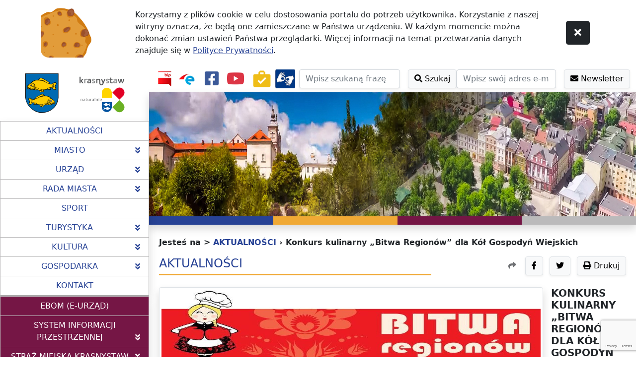

--- FILE ---
content_type: text/html; charset=utf-8
request_url: https://krasnystaw.pl/aktualnosci/n,232308,konkurs-kulinarny-bitwa-regionow-dla-kol-gospodyn-wiejskich.html
body_size: 14904
content:
<!doctype html>
<html lang="pl">
<head>
        <!-- Global site tag (gtag.js) - Google Analytics -->
    <script async src="https://www.googletagmanager.com/gtag/js?id=UA-149483607-2"></script>
    <script>
        window.dataLayer = window.dataLayer || [];
        function gtag(){dataLayer.push(arguments);}
        gtag('js', new Date());

        gtag('config', 'UA-149483607-2');
    </script>
    <meta charset="UTF-8">
                
    <title>Konkurs kulinarny „Bitwa Regionów” dla Kół Gospodyń Wiejskich |  Miasto Krasnystaw</title>

        <link rel="shortcut icon" type="image/x-icon" href="https://cdn02.sulimo.pl/media/public/krasnystaw2.cms2.sulimo.pl/favicon.ico?05544d172fe3ae39ac9482795be56496" />
        <meta name="author" content="Miasto Krasnystaw" />
    <meta name="description" content=" | Miasto Krasnystaw"  />

    <meta name="keywords" content="Krasnystaw, lubelskie, Miasto Krasnystaw, gmina, urząd miasta," />
    <meta name=viewport content="width=device-width, initial-scale=1">

    
    <link rel="alternate" type="application/rss+xml" title="RSS" href="https://krasnystaw.pl/rss" />
    <!--[if IE]><meta http-equiv="X-UA-Compatible" content="IE=edge,chrome=1"><![endif]-->


                <meta property="og:site_name" content="Miasto Krasnystaw" />
        <meta property="og:title" content="  Konkurs kulinarny „Bitwa Regionów” dla Kół Gospodyń Wiejskich |  Miasto Krasnystaw " />
        <meta property="og:description" content="">

                    <meta property="og:type" content="article" />
            <meta property="og:url" content="https://krasnystaw.pl/aktualnosci/n,232308,konkurs-kulinarny-bitwa-regionow-dla-kol-gospodyn-wiejskich.html" />
                    
                    <meta property="og:image" content="https://cdn02.sulimo.pl/media/news/krasnystaw2.cms2.sulimo.pl/2021/2021-04/205125.jpg" />
        

                <link rel="canonical" href="https://krasnystaw.pl/aktualnosci/n,232308,konkurs-kulinarny-bitwa-regionow-dla-kol-gospodyn-wiejskich.html" />    <meta name="viewport" content="width=device-width, initial-scale=1, maximum-scale=1">

                                            <link  href="https://cdn02.sulimo.pl/js/jquery/jquery-lightbox-0.5/css/jquery.lightbox-0.5.css"  integrity="sha384-mhlQmDabMDU2Gi6wJR39Bq4bgjKA8BtfI4yh46iC4YYmMEMoAvwpg/496O4l8HF7"  crossorigin="anonymous"  rel="stylesheet"  />
                                                <link  href="https://cdn02.sulimo.pl/js/jquery/light-gallery/1.7.0/dist/css/lightgallery.min.css"  rel="stylesheet"  />
                                                <link  href="https://cdn02.sulimo.pl/js/leaflet/1.7.1/leaflet.css"  integrity="sha384-VzLXTJGPSyTLX6d96AxgkKvE/LRb7ECGyTxuwtpjHnVWVZs2gp5RDjeM/tgBnVdM"  crossorigin="anonymous"  rel="stylesheet"  />
                                                <link  href="https://cdn02.sulimo.pl/css/fonts/font-awesome.5.15.4/css/all.min.css"  integrity="sha384-DyZ88mC6Up2uqS4h/KRgHuoeGwBcD4Ng9SiP4dIRy0EXTlnuz47vAwmeGwVChigm"  crossorigin="anonymous"  rel="stylesheet"  />
                                                <link  href="https://cdn02.sulimo.pl/js/frameworks/bootstrap/5.0.2/css/bootstrap.min.css"  integrity="sha384-EVSTQN3/azprG1Anm3QDgpJLIm9Nao0Yz1ztcQTwFspd3yD65VohhpuuCOmLASjC"  crossorigin="anonymous"  rel="stylesheet"  />
                        

                                                            <link type="text/css" rel="stylesheet" href="https://cdn02.sulimo.pl/css/krasnystaw2.cms2.sulimo.pl/main.css?05544d172fe3ae39ac9482795be56496" />
                                                <link type="text/css" rel="stylesheet" href="https://cdn02.sulimo.pl/css/krasnystaw2.cms2.sulimo.pl/menu.css?05544d172fe3ae39ac9482795be56496" />
                                                <link type="text/css" rel="stylesheet" href="https://cdn02.sulimo.pl/css/krasnystaw2.cms2.sulimo.pl/news.css?05544d172fe3ae39ac9482795be56496" />
                                                <link type="text/css" rel="stylesheet" href="https://cdn02.sulimo.pl/css/krasnystaw2.cms2.sulimo.pl/banner.css?05544d172fe3ae39ac9482795be56496" />
                                                <link type="text/css" rel="stylesheet" href="https://cdn02.sulimo.pl/css/krasnystaw2.cms2.sulimo.pl/static.css?05544d172fe3ae39ac9482795be56496" />
                                                                    <link type="text/css" rel="stylesheet" href="https://cdn02js.sulimo.pl/js/jquery/jquery-lightbox-0.5/css/jquery.lightbox-0.5.css?05544d172fe3ae39ac9482795be56496" />
                        
    <link rel="stylesheet" href="https://cdn02.sulimo.pl/css/krasnystaw2.cms2.sulimo.pl/_print.css" media="print"/>


                
                        
                <style>
                    .poster {
                        height: 250px;
                        background: url('https://cdn02.sulimo.pl/media/public/krasnystaw2.cms2.sulimo.pl/bg/tlo2.jpg') top center no-repeat;
                        background-size: 100% 100%;
                    }
                </style>
            
        
        

                
    
        
        <!-- Matomo -->
        <script>
            var _paq = window._paq = window._paq || [];
            /* tracker methods like "setCustomDimension" should be called before "trackPageView" */
            // _paq.push(["setDoNotTrack", true]);
            _paq.push(['trackPageView']);
            _paq.push(['enableLinkTracking']);
            (function() {
                var u="//matomo.sulimo.pl/";
                _paq.push(['setTrackerUrl', u+'matomo.php']);
                _paq.push(['setSiteId', '69']);
                var d=document, g=d.createElement('script'), s=d.getElementsByTagName('script')[0];
                g.async=true; g.src=u+'matomo.js'; s.parentNode.insertBefore(g,s);
            })();
        </script>
        <!-- End Matomo Code -->
    

</head>
<body >

<div class="container-fluid bg-white position-relative">
    <div class="container">
        <div class="row">
            <div class="col-12">
                    <div class="row py-3" id="bs_cookie_alert_container">
        <div class="col-md-2 d-none d-md-block align-self-end">
            <img src="https://cdn02.sulimo.pl/media/public/global/cookies.png" style="max-height: 100px" alt="grafika ciastka">
        </div>
        <div class="col-md-9 align-self-center" style="font-size: 16px;">
            Korzystamy z plików cookie w celu dostosowania portalu do potrzeb użytkownika.
            Korzystanie z naszej witryny oznacza, że będą one zamieszczane w Państwa urządzeniu.
            W każdym momencie można dokonać zmian ustawień Państwa przeglądarki.
            Więcej informacji na temat przetwarzania danych znajduje się w <a class="text-underline" href="/polityka-prywatnosci.html"><u>Polityce Prywatności</u></a>.
        </div>
        <div class="col-md-1 align-self-center text-center py-3 py-md-0">
            <button class="btn btn-lg btn-dark" onclick="cookie_alert_4()" title="Zamknij komunikat"><i class="fa fa-times"></i></button>
        </div>
    </div>
            </div>
        </div>
    </div>
</div>



<div id="fb-root"></div><script>(function(d, s, id) { var js, fjs = d.getElementsByTagName(s)[0]; if (d.getElementById(id)) return; js = d.createElement(s); js.id = id; js.src = "//connect.facebook.net/pl_PL/sdk.js#xfbml=1&version=v2.0"; fjs.parentNode.insertBefore(js, fjs); }(document, 'script', 'facebook-jssdk'));</script>
<div class="container-fluid p-0 m-0">
    <div class="container-fluid position-fixed text-center">
    <a class="visually-hidden-focusable bg-warning border border-3 d-inline-flex fw-bold p-3 shadow" href="#nav">przejdź do Menu</a>
    <a class="visually-hidden-focusable bg-warning border border-3 d-inline-flex fw-bold p-3 shadow" href="#header">przejdź do Nagłówka</a>
    <a class="visually-hidden-focusable bg-warning border border-3 d-inline-flex fw-bold p-3 shadow" href="#main">przejdź do Treści</a>
    <a class="visually-hidden-focusable bg-warning border border-3 d-inline-flex fw-bold p-3 shadow" href="#footer">przejdź do Stopki</a>
</div>    <div class="d-flex flex-column flex-md-row">
        <div style="" class="no_print sidebar">
            <div class="position-sticky top-0" >
                <div class="logo-container py-2 text-center">
                    <div><a href="/" class="d-block p-2">
    <img src="https://cdn02.sulimo.pl/media/public/krasnystaw2.cms2.sulimo.pl/log_svg.svg"
         alt="Strona główna"
         class="h-75 w-75"
         style="max-height: 80px;"
    >
</a>

</div>                </div>
                <div id="nav" class="p-0 m-0">
                    <div class="p-0 m-0 main_menu shadow">
    <nav class="navbar py-0  navbar-expand-md  navbar-light bg-light color_"
         style="background-color: white !important; color: black !important;">
        <div class="container-fluid my-1 d-md-none">
            <button class="navbar-brand btn btn-default fw-bold">Menu Górne</button>
            <button class="navbar-toggler" type="button" data-bs-toggle="collapse" data-bs-target="#navbarScroll_464640" aria-controls="navbarScroll_464640" aria-expanded="false" aria-label="Toggle navigation">
                <span class="navbar-toggler-icon"></span>
            </button>
        </div>
        <div class="container-fluid main_menu_inner px-0">
            <div class="collapse navbar-collapse" id="navbarScroll_464640">
                <ul class="menu_ul hbm_ul"><li class=" n first  active "  ><a class="_32274" href="/aktualnosci/" title="Przejdź do podstrony AKTUALNOŚCI">AKTUALNOŚCI</a></li><li class=" n  folder "  ><a class="_32277" href="/miasto/" title="Przejdź do podstrony MIASTO">MIASTO</a><ul class="l l_1"><li class=" n first "  ><a class="_32332" href="/miasto/historia-miasta.html" title="Przejdź do podstrony Historia Miasta">Historia Miasta</a></li><li class=" n "  ><a class="_32333" href="/miasto/symbole-miasta.html" title="Przejdź do podstrony Symbole Miasta">Symbole Miasta</a></li><li class=" n "  ><a class="_32334" href="/miasto/solectwa.html" title="Przejdź do podstrony Sołectwa">Sołectwa</a></li><li class=" n "  ><a class="_32335" href="/miasto/miasta-partnerskie.html" title="Przejdź do podstrony Miasta Partnerskie">Miasta Partnerskie</a></li><li class=" n "  ><a class="_32336" href="/miasto/zlote-karpie/" title="Przejdź do podstrony Złote Karpie">Złote Karpie</a></li><li class=" n "  ><a class="_32337" href="/miasto/honorowi-obywatele.html" title="Przejdź do podstrony Honorowi Obywatele">Honorowi Obywatele</a></li><li class=" n "  ><a class="_32328" href="/miasto/honorowy-patronat-burmistrza-krasnegostawu.html" title="Przejdź do podstrony Honorowy Patronat Burmistrza Krasnegostawu">Honorowy Patronat Burmistrza Krasnegostawu</a></li><li class=" n "  ><a class="_32338" href="/miasto/mlodziezowa-rada-miasta-krasnystaw/" title="Przejdź do podstrony Młodzieżowa Rada Miasta Krasnystaw">Młodzieżowa Rada Miasta Krasnystaw</a></li><li class=" n "  ><a class="_32339" href="/miasto/rada-seniorow-miasta-krasnystaw/" title="Przejdź do podstrony Rada Seniorów Miasta Krasnystaw">Rada Seniorów Miasta Krasnystaw</a></li><li class=" n "  ><a class="_32345" href="/miasto/stowarzyszenia-i-kluby-sportowe.html" title="Przejdź do podstrony Stowarzyszenia i kluby sportowe">Stowarzyszenia i kluby sportowe</a></li><li class=" n "  ><a class="_32324" href="/miasto/instytucje-uzytecznosci-publicznej.html" title="Przejdź do podstrony Instytucje użyteczności publicznej">Instytucje użyteczności publicznej</a></li><li class=" n "  ><a class="_32344" href="/miasto/ngo/" title="Przejdź do podstrony NGO">NGO</a></li><li class=" n "  ><a class="_32329" href="/miasto/profilaktyka/" title="Przejdź do podstrony Profilaktyka">Profilaktyka</a></li><li class=" n "  ><a class="_33767" href="/miasto/ochrona-srodowiska/" title="Przejdź do podstrony Ochrona środowiska">Ochrona środowiska</a></li><li class=" n  folder "  ><a class="_32322" href="/miasto/planowanie-przestrzenne/" title="Przejdź do podstrony Planowanie Przestrzenne">Planowanie Przestrzenne</a><ul class="l l_2"><li class=" n first "  ><a class="_32408" href="/miasto/planowanie-przestrzenne/miejscowe-plany-zagospodarowania-przestrzennego.html" title="Przejdź do podstrony Miejscowe plany zagospodarowania przestrzennego">Miejscowe plany zagospodarowania przestrzennego</a></li><li class=" n last "  ><a class="_32409" href="/miasto/planowanie-przestrzenne/zmiany-studium-uwarunkowan-i-kierunkow-zagospodarowania-przestrzennego-miasta-krasnystaw.html" title="Przejdź do podstrony Zmiany Studium Uwarunkowań i Kierunków Zagospodarowania Przestrzennego Miasta Krasnystaw">Zmiany Studium Uwarunkowań i Kierunków Zagospodarowania Przestrzennego Miasta Krasnystaw</a></li></ul></li><li class=" n "  ><a class="_32326" href="/miasto/zarzadcy-drog-w-miescie-krasnystaw.html" title="Przejdź do podstrony Zarządcy dróg w Mieście Krasnystaw">Zarządcy dróg w Mieście Krasnystaw</a></li><li class=" n  folder "  ><a class="_32342" href="/miasto/jednostki-organizacyjne-i-spolki-miejskie/" title="Przejdź do podstrony Jednostki organizacyjne i spółki miejskie">Jednostki organizacyjne i spółki miejskie</a><ul class="l l_2"><li class=" n first "  ><a class="_32388" href="/miasto/jednostki-organizacyjne-i-spolki-miejskie/jednostki-budzetowe/" title="Przejdź do podstrony Jednostki budżetowe">Jednostki budżetowe</a></li><li class=" n "  ><a class="_32389" href="/miasto/jednostki-organizacyjne-i-spolki-miejskie/spolki-komunalne/" title="Przejdź do podstrony Spółki komunalne">Spółki komunalne</a></li><li class=" n last "  ><a class="_32390" href="/miasto/jednostki-organizacyjne-i-spolki-miejskie/samorzadowe-instytucje-kultury/" title="Przejdź do podstrony Samorządowe instytucje kultury">Samorządowe instytucje kultury</a></li></ul></li><li class=" n last  folder "  ><a class="_32321" href="/miasto/projekty-i-inwestycje/" title="Przejdź do podstrony Projekty i inwestycje">Projekty i inwestycje</a><ul class="l l_2"><li class=" n first "  ><a class="_32406" href="/miasto/projekty-i-inwestycje/fundusze-krajowe/" title="Przejdź do podstrony Fundusze Krajowe">Fundusze Krajowe</a></li><li class=" n "  ><a class="_32407" href="/miasto/projekty-i-inwestycje/fundusze-europejskie/" title="Przejdź do podstrony Fundusze Europejskie">Fundusze Europejskie</a></li><li class=" n last "  ><a class="_32405" href="/miasto/projekty-i-inwestycje/fundusze-europejskie-wszystkie/" title="Przejdź do podstrony Fundusze Europejskie - wszystkie">Fundusze Europejskie - wszystkie</a></li></ul></li></ul></li><li class=" n  folder "  ><a class="_32276" href="/urzad/" title="Przejdź do podstrony URZĄD">URZĄD</a><ul class="l l_1"><li class=" n first "  ><a class="_32310" href="/urzad/burmistrz.html" title="Przejdź do podstrony Burmistrz">Burmistrz</a></li><li class=" n "  ><a class="_32311" href="/urzad/zastepca-burmistrza.html" title="Przejdź do podstrony Zastępca Burmistrza">Zastępca Burmistrza</a></li><li class=" n "  ><a class="_32312" href="/urzad/sekretarz.html" title="Przejdź do podstrony Sekretarz">Sekretarz</a></li><li class=" n "  ><a class="_32313" href="/urzad/skarbnik.html" title="Przejdź do podstrony Skarbnik">Skarbnik</a></li><li class=" n  folder "  ><a class="_32318" href="/urzad/poradnik-dla-mieszkanca/" title="Przejdź do podstrony Poradnik dla mieszkańca">Poradnik dla mieszkańca</a><ul class="l l_2"><li class=" n first "  ><a class="_32398" href="/urzad/poradnik-dla-mieszkanca/poradnik-wydzial-spraw-obywatelskich-i-urzad-stanu-cywilnego.html" title="Przejdź do podstrony Poradnik - Wydział Spraw Obywatelskich i Urząd Stanu Cywilnego">Poradnik - Wydział Spraw Obywatelskich i Urząd Stanu Cywilnego</a></li><li class=" n "  ><a class="_32399" href="/urzad/poradnik-dla-mieszkanca/poradnik-wydzial-finansowo-podatkowy.html" title="Przejdź do podstrony Poradnik - Wydział Finansowo-Podatkowy">Poradnik - Wydział Finansowo-Podatkowy</a></li><li class=" n "  ><a class="_32400" href="/urzad/poradnik-dla-mieszkanca/poradnik-wydzial-inwestycji-budownictwa-drog-rozwoju-i-gospodarki-przestrzennej.html" title="Przejdź do podstrony Poradnik - Wydział Inwestycji, Budownictwa, Dróg, Rozwoju i Gospodarki Przestrzennej">Poradnik - Wydział Inwestycji, Budownictwa, Dróg, Rozwoju i Gospodarki Przestrzennej</a></li><li class=" n "  ><a class="_32401" href="/urzad/poradnik-dla-mieszkanca/poradnik-wydzial-gospodarki-nieruchomosciami-i-ochrony-srodowiska.html" title="Przejdź do podstrony Poradnik - Wydział Gospodarki NIeruchomościami i Ochrony Środowiska">Poradnik - Wydział Gospodarki NIeruchomościami i Ochrony Środowiska</a></li><li class=" n "  ><a class="_32402" href="/urzad/poradnik-dla-mieszkanca/poradnik-wydzial-promocji-i-komunikacji-spolecznej.html" title="Przejdź do podstrony Poradnik - Wydział Promocji i Komunikacji Społecznej">Poradnik - Wydział Promocji i Komunikacji Społecznej</a></li><li class=" n "  ><a class="_32403" href="/urzad/poradnik-dla-mieszkanca/poradnik-wydzial-organizacyjny-i-archiwum-zakladowego.html" title="Przejdź do podstrony Poradnik - Wydział Organizacyjny i Archiwum Zakładowego">Poradnik - Wydział Organizacyjny i Archiwum Zakładowego</a></li><li class=" n "  ><a class="_32404" href="/urzad/poradnik-dla-mieszkanca/straz-miejska-krasnystaw-pk.html" title="Przejdź do podstrony Straż Miejska Krasnystaw">Straż Miejska Krasnystaw</a></li><li class=" n last "  ><a class="_32295" href="/urzad/poradnik-dla-mieszkanca/koronawirus-informacje/" title="Przejdź do podstrony Koronawirus informacje">Koronawirus informacje</a></li></ul></li><li class=" n "  ><a class="_32314" href="/urzad/dane-urzedu.html" title="Przejdź do podstrony Dane urzędu">Dane urzędu</a></li><li class=" n  folder "  ><a class="_32315" href="/urzad/struktura-urzedu/" title="Przejdź do podstrony Struktura Urzędu">Struktura Urzędu</a><ul class="l l_2"><li class=" n first "  ><a class="_32397" href="/urzad/struktura-urzedu/straz-miejska.html" title="Przejdź do podstrony Straż miejska">Straż miejska</a></li><li class=" n "  ><a class="_32391" href="/urzad/struktura-urzedu/wydzial-spraw-obywatelskich-i-urzad-stanu-cywilnego.html" title="Przejdź do podstrony Wydział Spraw Obywatelskich i Urząd Stanu Cywilnego">Wydział Spraw Obywatelskich i Urząd Stanu Cywilnego</a></li><li class=" n "  ><a class="_32392" href="/urzad/struktura-urzedu/wydzial-organizacyjny-i-archiwum-zakladowego.html" title="Przejdź do podstrony Wydział Organizacyjny i Archiwum Zakładowego">Wydział Organizacyjny i Archiwum Zakładowego</a></li><li class=" n "  ><a class="_32393" href="/urzad/struktura-urzedu/wydzial-finansowo-podatkowy.html" title="Przejdź do podstrony Wydział Finansowo-Podatkowy">Wydział Finansowo-Podatkowy</a></li><li class=" n "  ><a class="_32394" href="/urzad/struktura-urzedu/wydzial-gospodarki-nieruchomosciami-i-ochrony-srodowiska.html" title="Przejdź do podstrony Wydział Gospodarki Nieruchomościami i Ochrony Środowiska">Wydział Gospodarki Nieruchomościami i Ochrony Środowiska</a></li><li class=" n "  ><a class="_40228" href="/urzad/struktura-urzedu/wydzial-promocji-i-komunikacji-spolecznej.html" title="Przejdź do podstrony Wydział Promocji i Komunikacji Społecznej">Wydział Promocji i Komunikacji Społecznej</a></li><li class=" n last "  ><a class="_32396" href="/urzad/struktura-urzedu/wydzial-inwestycji-budownictwa-drog-rozwoju-i-gospodarki-przestrzennej.html" title="Przejdź do podstrony Wydział Inwestycji, Budownictwa, Dróg, Rozwoju i Gospodarki Przestrzennej">Wydział Inwestycji, Budownictwa, Dróg, Rozwoju i Gospodarki Przestrzennej</a></li></ul></li><li class=" n "  ><a class="_32316" href="/urzad/pracownicy.html" title="Przejdź do podstrony Pracownicy">Pracownicy</a></li><li class=" n "  ><a class="_32317" href="/urzad/wazne-dokumenty.html" title="Przejdź do podstrony Ważne dokumenty">Ważne dokumenty</a></li><li class=" n  folder "  ><a class="_32291" href="/urzad/gospodarowanie-odpadami/" title="Przejdź do podstrony Gospodarowanie Odpadami">Gospodarowanie Odpadami</a><ul class="l l_2"><li class=" n first "  ><a class="_32378" href="http://pgkkrasnystaw.pl/harmonogram" title="Link otwiera się w nowym oknie i kieruje do Harmonogramy" target="_blank">Harmonogramy</a></li><li class=" n "  ><a class="_32381" href="/urzad/gospodarowanie-odpadami/druki-do-pobrania.html" title="Przejdź do podstrony Druki do pobrania">Druki do pobrania</a></li><li class=" n "  ><a class="_32383" href="/urzad/gospodarowanie-odpadami/informacje-dla-wlascicieli-nieruchomosci-jednorodzinnych.html" title="Przejdź do podstrony Informacje dla właścicieli nieruchomości jednorodzinnych">Informacje dla właścicieli nieruchomości jednorodzinnych</a></li><li class=" n "  ><a class="_32382" href="/urzad/gospodarowanie-odpadami/informacje-dla-wlascicieli-nieruchomosci-wielorodzinnych.html" title="Przejdź do podstrony Informacje dla właścicieli nieruchomości wielorodzinnych">Informacje dla właścicieli nieruchomości wielorodzinnych</a></li><li class=" n "  ><a class="_32380" href="/urzad/gospodarowanie-odpadami/informacja-dla-przedsiebiorcow.html" title="Przejdź do podstrony Informacja dla przedsiębiorców">Informacja dla przedsiębiorców</a></li><li class=" n "  ><a class="_32379" href="/urzad/gospodarowanie-odpadami/akty-prawne.html" title="Przejdź do podstrony Akty prawne">Akty prawne</a></li><li class=" n "  ><a class="_32384" href="/urzad/gospodarowanie-odpadami/cennik-oplat-za-wywoz-nieczystosci-stalych.html" title="Przejdź do podstrony Cennik opłat za wywóz nieczystości stałych">Cennik opłat za wywóz nieczystości stałych</a></li><li class=" n "  ><a class="_32385" href="/urzad/gospodarowanie-odpadami/analiza-stanu-gospodarki-odpadami-komunalnymi.html" title="Przejdź do podstrony Analiza stanu gospodarki odpadami komunalnymi">Analiza stanu gospodarki odpadami komunalnymi</a></li><li class=" n "  ><a class="_32386" href="/urzad/gospodarowanie-odpadami/folie-rolnicze.html" title="Przejdź do podstrony Folie rolnicze">Folie rolnicze</a></li><li class=" n last "  ><a class="_32387" href="/urzad/gospodarowanie-odpadami/sprzet-elektryczny.html" title="Przejdź do podstrony Sprzęt elektryczny">Sprzęt elektryczny</a></li></ul></li><li class=" n "  ><a class="_32307" href="/urzad/deklaracja-dostepnosci.html" title="Przejdź do podstrony Deklaracja dostępności cyfrowej">Deklaracja dostępności cyfrowej</a></li><li class=" n last "  ><a class="_32306" href="/urzad/obsluga-osob-niepelnosprawnych.html" title="Przejdź do podstrony Obsługa osób niepełnosprawnych">Obsługa osób niepełnosprawnych</a></li></ul></li><li class=" n  folder "  ><a class="_32278" href="/rada-miasta/" title="Przejdź do podstrony RADA MIASTA">RADA MIASTA</a><ul class="l l_1"><li class=" n first "  ><a class="_32346" href="/rada-miasta/sklad-rady-miasta.html" title="Przejdź do podstrony Skład Rady Miasta">Skład Rady Miasta</a></li><li class=" n "  ><a class="_32348" href="/rada-miasta/komisje-stale-rady.html" title="Przejdź do podstrony Komisje Stałe Rady">Komisje Stałe Rady</a></li><li class=" n "  ><a class="_32349" href="/rada-miasta/plany-pracy-komisji/" title="Przejdź do podstrony Plany pracy komisji">Plany pracy komisji</a></li><li class=" n "  ><a class="_32347" href="/rada-miasta/zaproszenia-na-sesje/" title="Przejdź do podstrony Zaproszenia na Sesję">Zaproszenia na Sesję</a></li><li class=" n "  ><a class="_32354" href="/rada-miasta/zaproszenia-na-komisje/" title="Przejdź do podstrony Zaproszenia na Komisje">Zaproszenia na Komisje</a></li><li class=" n "  ><a class="_32350" href="https://esesja.tv/transmisje_z_obrad/1854/rada-miasta-krasnystaw.htm" title="Link otwiera się w nowym oknie i kieruje do Transmisje online" target="_blank">Transmisje online</a></li><li class=" n "  ><a class="_32351" href="/rada-miasta/imienne-wykazy-glosowan/" title="Przejdź do podstrony Imienne wykazy głosowań">Imienne wykazy głosowań</a></li><li class=" n "  ><a class="_32355" href="https://umkrasnystaw.bip.lubelskie.pl/index.php?id=970" title="Link otwiera się w nowym oknie i kieruje do Interpelacje" target="_blank">Interpelacje</a></li><li class=" n "  ><a class="_32352" href="https://umkrasnystaw.bip.lubelskie.pl/index.php?id=285" title="Link otwiera się w nowym oknie i kieruje do Protokoły z sesji" target="_blank">Protokoły z sesji</a></li><li class=" n last "  ><a class="_32353" href="/rada-miasta/kontakt-rada-miasta.html" title="Przejdź do podstrony Kontakt Rada Miasta">Kontakt Rada Miasta</a></li></ul></li><li class=" n "  ><a class="_32325" href="/sport/" title="Przejdź do podstrony SPORT">SPORT</a></li><li class=" n  folder "  ><a class="_32280" href="/turystyka/" title="Przejdź do podstrony TURYSTYKA">TURYSTYKA</a><ul class="l l_1"><li class=" n first "  ><a class="_32359" href="/turystyka/co-warto-zobaczyc.html" title="Przejdź do podstrony Co warto zobaczyć">Co warto zobaczyć</a></li><li class=" n "  ><a class="_32360" href="/turystyka/e-turystyka.html" title="Przejdź do podstrony e-Turystyka">e-Turystyka</a></li><li class=" n "  ><a class="_32361" href="/turystyka/baza-noclegowa.html" title="Przejdź do podstrony Baza noclegowa">Baza noclegowa</a></li><li class=" n "  ><a class="_32362" href="/turystyka/gastronomia.html" title="Przejdź do podstrony Gastronomia">Gastronomia</a></li><li class=" n "  ><a class="_32364" href="https://www.youtube.com/@urzadmiastakrasnystaw4869/featured" title="Link otwiera się w nowym oknie i kieruje do Multimedia" target="_blank">Multimedia</a></li><li class=" n "  ><a class="_32365" href="/turystyka/apteki.html" title="Przejdź do podstrony Apteki">Apteki</a></li><li class=" n "  ><a class="_32366" href="/turystyka/banki-i-bankomaty.html" title="Przejdź do podstrony Banki i bankomaty">Banki i bankomaty</a></li><li class=" n "  ><a class="_32367" href="/turystyka/kraszczady/" title="Przejdź do podstrony Kraszczady">Kraszczady</a></li><li class=" n last "  ><a class="_32369" href="/turystyka/opieka-zdrowotna.html" title="Przejdź do podstrony Opieka zdrowotna">Opieka zdrowotna</a></li></ul></li><li class=" n  folder "  ><a class="_32279" href="/kultura/" title="Przejdź do podstrony KULTURA">KULTURA</a><ul class="l l_1"><li class=" n first "  ><a class="_32356" href="/kultura/krasnostawski-dom-kultury.html" title="Przejdź do podstrony Krasnostawski Dom Kultury">Krasnostawski Dom Kultury</a></li><li class=" n "  ><a class="_32539" href="/kultura/e-kultura-mapa.html" title="Przejdź do podstrony Mapa">Mapa</a></li><li class=" n "  ><a class="_32481" href="/kultura/miejska-biblioteka-publiczna-w-krasnymstawie.html" title="Przejdź do podstrony Miejska Biblioteka Publiczna w Krasnymstawie">Miejska Biblioteka Publiczna w Krasnymstawie</a></li><li class=" n last "  ><a class="_32358" href="/kultura/kola-gospodyn-wiejskich/" title="Przejdź do podstrony Koła Gospodyń Wiejskich">Koła Gospodyń Wiejskich</a></li></ul></li><li class=" n  folder "  ><a class="_32281" href="/gospodarka/" title="Przejdź do podstrony GOSPODARKA">GOSPODARKA</a><ul class="l l_1"><li class=" n first "  ><a class="_32376" href="/gospodarka/aktualnosci-z-gospodarki/" title="Przejdź do podstrony Aktualności z gospodarki">Aktualności z gospodarki</a></li><li class=" n "  ><a class="_41578" href="/gospodarka/rada-gospodarcza/" title="Przejdź do podstrony Rada Gospodarcza">Rada Gospodarcza</a></li><li class=" n "  ><a class="_32370" href="/gospodarka/dzialalnosc-gospodarcza.html" title="Przejdź do podstrony Działalność gospodarcza">Działalność gospodarcza</a></li><li class=" n "  ><a class="_32373" href="/gospodarka/biznes-lubelskie.html" title="Przejdź do podstrony Biznes Lubelskie">Biznes Lubelskie</a></li><li class=" n last "  ><a class="_32377" href="/gospodarka/oferta-inwestycyjna-miasta-krasnystaw.html" title="Przejdź do podstrony Oferta Inwestycyjna Miasta Krasnystaw">Oferta Inwestycyjna Miasta Krasnystaw</a></li></ul></li><li class=" n last "  ><a class="_32270" href="/kontakt.html" title="Przejdź do podstrony KONTAKT">KONTAKT</a></li></ul>
            </div>
        </div>
    </nav>
</div><div class="p-0 m-0 main_menu shadow">
    <nav class="navbar py-0  navbar-expand-md  navbar-dark bg-light color_751645"
         style="background-color: #751645 !important; color: #ffffff !important;">
        <div class="container-fluid my-1 d-md-none">
            <button class="navbar-brand btn btn-default fw-bold">Inne Portale</button>
            <button class="navbar-toggler" type="button" data-bs-toggle="collapse" data-bs-target="#navbarScroll_464895" aria-controls="navbarScroll_464895" aria-expanded="false" aria-label="Toggle navigation">
                <span class="navbar-toggler-icon"></span>
            </button>
        </div>
        <div class="container-fluid main_menu_inner px-0">
            <div class="collapse navbar-collapse" id="navbarScroll_464895">
                <ul class="menu_ul hbm_ul"><li class=" n first "  ><a class="_32803" href="https://ebom.krasnystaw.pl/" title="Link otwiera się w nowym oknie i kieruje do EBOM (E-URZĄD)" target="_blank">EBOM (E-URZĄD)</a></li><li class=" n  folder "  ><a class="_32544" href="/system-informacji-przestrzennej/" title="Przejdź do podstrony System Informacji Przestrzennej">System Informacji Przestrzennej</a><ul class="l l_1"><li class=" n first "  ><a class="_32805" href="https://mkrasnystaw.e-mapa.net/" title="Link otwiera się w nowym oknie i kieruje do E-mapa.net" target="_blank">E-mapa.net</a></li><li class=" n last "  ><a class="_32806" href="https://mapa.inspire-hub.pl/#/krasnystaw" title="Link otwiera się w nowym oknie i kieruje do InspireHub Portal Mapowy" target="_blank">InspireHub Portal Mapowy</a></li></ul></li><li class=" n  folder "  ><a class="_42125" href="/straz-miejska-krasnystaw/" title="Przejdź do podstrony Straż Miejska Krasnystaw">Straż Miejska Krasnystaw</a><ul class="l l_1"><li class=" n first "  ><a class="_42126" href="/straz-miejska-krasnystaw/aktualnosci-straz-miejska-krasnystaw/" title="Przejdź do podstrony Aktualności">Aktualności</a></li><li class=" n "  ><a class="_42127" href="/straz-miejska-krasnystaw/poznaj-nas.html" title="Przejdź do podstrony Poznaj nas">Poznaj nas</a></li><li class=" n "  ><a class="_42128" href="/straz-miejska-krasnystaw/zadania-strazy-miejskiej.html" title="Przejdź do podstrony Zadania Straży Miejskiej">Zadania Straży Miejskiej</a></li><li class=" n "  ><a class="_42129" href="/straz-miejska-krasnystaw/nasze-dzialania.html" title="Przejdź do podstrony Nasze Działania">Nasze Działania</a></li><li class=" n "  ><a class="_42130" href="/straz-miejska-krasnystaw/jak-zalatwic-sprawe.html" title="Przejdź do podstrony Jak załatwić sprawę">Jak załatwić sprawę</a></li><li class=" n "  ><a class="_42131" href="/straz-miejska-krasnystaw/monitoring.html" title="Przejdź do podstrony Monitoring">Monitoring</a></li><li class=" n "  ><a class="_42132" href="https://www.google.com/maps/d/viewer?mid=1Rq_HCdwzWyd1BGtfgJR8sME_iRy35n-Q&ll=50.98806102117951%2C23.162125249999992&z=14" title="Link otwiera się w nowym oknie i kieruje do Lokalizacja kamer" target="_blank">Lokalizacja kamer</a></li><li class=" n "  ><a class="_42133" href="https://hydro.imgw.pl/#/station/hydro/150230040?h=73" title="Link otwiera się w nowym oknie i kieruje do Stan rzeki Wieprz" target="_blank">Stan rzeki Wieprz</a></li><li class=" n "  ><a class="_42134" href="/straz-miejska-krasnystaw/opieka-nad-zwierzetami.html" title="Przejdź do podstrony Opieka nad zwierzętami">Opieka nad zwierzętami</a></li><li class=" n "  ><a class="_42144" href="/straz-miejska-krasnystaw/rasy-psow-uznawanych-za-agresywne.html" title="Przejdź do podstrony Rasy psów uznawanych za agresywne">Rasy psów uznawanych za agresywne</a></li><li class=" n "  ><a class="_42135" href="/straz-miejska-krasnystaw/czesto-zadawane-pytania.html" title="Przejdź do podstrony Często zadawane pytania">Często zadawane pytania</a></li><li class=" n "  ><a class="_42136" href="/straz-miejska-krasnystaw/obrona-cywilna-i-zarzadzanie-kryzysowe.html" title="Przejdź do podstrony Obrona cywilna i zarządzanie kryzysowe">Obrona cywilna i zarządzanie kryzysowe</a></li><li class=" n "  ><a class="_42287" href="/straz-miejska-krasnystaw/aplikacja-schrony.html" title="Przejdź do podstrony Aplikacja schrony">Aplikacja schrony</a></li><li class=" n "  ><a class="_32319" href="/straz-miejska-krasnystaw/sms-owy-system-powiadamiana-mieszkancow.html" title="Przejdź do podstrony SMS - owy system powiadamiana mieszkańców">SMS - owy system powiadamiana mieszkańców</a></li><li class=" n "  ><a class="_42137" href="/straz-miejska-krasnystaw/akty-prawne-straz-miejska-krasnystaw.html" title="Przejdź do podstrony Akty prawne">Akty prawne</a></li><li class=" n "  ><a class="_42143" href="/straz-miejska-krasnystaw/bezpieczne-kapieliska.html" title="Przejdź do podstrony Bezpieczne kąpieliska">Bezpieczne kąpieliska</a></li><li class=" n last "  ><a class="_42138" href="/straz-miejska-krasnystaw/kontakt-straz-miejska-krasnystaw.html" title="Przejdź do podstrony Kontakt">Kontakt</a></li></ul></li><li class=" n last "  ><a class="_32363" href="/turystyka/chmielaki-krasnostawskie.html" title="Przejdź do podstrony Chmielaki Krasnostawskie">Chmielaki Krasnostawskie</a></li></ul>
            </div>
        </div>
    </nav>
</div><div class="p-0 m-0 main_menu shadow">
    <nav class="navbar py-0  navbar-expand-md  navbar-dark bg-light color_274295"
         style="background-color: #274295 !important; color: #ffffff !important;">
        <div class="container-fluid my-1 d-md-none">
            <button class="navbar-brand btn btn-default fw-bold">Na skróty</button>
            <button class="navbar-toggler" type="button" data-bs-toggle="collapse" data-bs-target="#navbarScroll_465150" aria-controls="navbarScroll_465150" aria-expanded="false" aria-label="Toggle navigation">
                <span class="navbar-toggler-icon"></span>
            </button>
        </div>
        <div class="container-fluid main_menu_inner px-0">
            <div class="collapse navbar-collapse" id="navbarScroll_465150">
                <ul class="menu_ul hbm_ul"><li class=" n first  folder "  ><a class="_32480" href="/miasto/budzet-obywatelski/" title="Przejdź do podstrony Budżet Obywatelski">Budżet Obywatelski</a><ul class="l l_1"><li class=" n first "  ><a class="_42277" href="/miasto/budzet-obywatelski/budzet-obywatelski-2026/" title="Przejdź do podstrony Budżet Obywatelski 2026">Budżet Obywatelski 2026</a></li><li class=" n "  ><a class="_41311" href="/miasto/budzet-obywatelski/budzet-obywatelski-2025/" title="Przejdź do podstrony Budżet Obywatelski 2025">Budżet Obywatelski 2025</a></li><li class=" n "  ><a class="_39984" href="/miasto/budzet-obywatelski/budzet-obywatelski-2024/" title="Przejdź do podstrony Budżet Obywatelski 2024">Budżet Obywatelski 2024</a></li><li class=" n "  ><a class="_33221" href="/miasto/budzet-obywatelski/budzet-obywatelski-2023/" title="Przejdź do podstrony Budżet Obywatelski 2023">Budżet Obywatelski 2023</a></li><li class=" n "  ><a class="_32331" href="/miasto/budzet-obywatelski/budzet-obywatelski-2022/" title="Przejdź do podstrony Budżet Obywatelski 2022">Budżet Obywatelski 2022</a></li><li class=" n "  ><a class="_32327" href="/miasto/budzet-obywatelski/budzet-obywatelski-2021/" title="Przejdź do podstrony Budżet Obywatelski 2021">Budżet Obywatelski 2021</a></li><li class=" n last "  ><a class="_32341" href="/miasto/budzet-obywatelski/budzet-obywatelski-2020/" title="Przejdź do podstrony Budżet Obywatelski 2020">Budżet Obywatelski 2020</a></li></ul></li><li class=" n "  ><a class="_32320" href="https://www.krasnystaw-powiat.pl/cms/3121/nieodplatna_pomoc_prawna_" title="Link otwiera się w nowym oknie i kieruje do Nieodpłatna pomoc prawna" target="_blank">Nieodpłatna pomoc prawna</a></li><li class=" n "  ><a class="_33853" href="/miasto/seniorzy/" title="Przejdź do podstrony Seniorzy">Seniorzy</a></li><li class=" n last "  ><a class="_32357" href="/miasto/kalendarz-wydarzen-miasta-krasnystaw/" title="Przejdź do podstrony Kalendarz wydarzeń">Kalendarz wydarzeń</a></li></ul>
            </div>
        </div>
    </nav>
</div>
                </div>
                <div class="pt-3">
                        <div class="pt-3 px-3">
        <a href="https://www.tripplay.pl/city/135?name=Krasnystaw" target="_self">
            <img
                    class="img-thumbnail shadow"
                    src="https://cdn02.sulimo.pl/media/banner/krasnystaw2.cms2.sulimo.pl/img/4198/e81de2238096fcd868a21abc8bca245a.jpg"
                    alt=""/>
        </a>
    </div>
    <div class="pt-3 px-3">
        <a href="/polski-lad/" target="_self">
            <img
                    class="img-thumbnail shadow"
                    src="https://cdn02.sulimo.pl/media/banner/krasnystaw2.cms2.sulimo.pl/img/2007/4eda7ff57c5b69ef73bedfdc2df22dbe.png"
                    alt="Projekty Krajowe Polski Ład"/>
        </a>
    </div>
    <div class="pt-3 px-3">
        <a href="https://krasnystaw.pl/aktualnosci/fotowoltaika-dla-mieszkancow/" target="_self">
            <img
                    class="img-thumbnail shadow"
                    src="https://cdn02.sulimo.pl/media/banner/krasnystaw2.cms2.sulimo.pl/img/2366/9b8e740e10f42fafa37a5630f1a4031c.png"
                    alt="Link prowadzi do podstrony fotowoltaika"/>
        </a>
    </div>
    <div class="pt-3 px-3">
        <a href="https://www.pitax.pl/rozlicz/urzad-miasta-krasnystaw/" target="_self">
            <img
                    class="img-thumbnail shadow"
                    src="https://cdn02.sulimo.pl/media/banner/krasnystaw2.cms2.sulimo.pl/img/2008/087285b6548fc6e43b26c58fcc6d507a.svg"
                    alt="Rozlicz PIT w Krasnymstawie"/>
        </a>
    </div>
    <div class="pt-3 px-3">
        <a href="/fundusze-krajowe/" target="_self">
            <img
                    class="img-thumbnail shadow"
                    src="https://cdn02.sulimo.pl/media/banner/krasnystaw2.cms2.sulimo.pl/img/2009/cf07b6f9e14edb90934fb1d55ceb60d2.jpeg"
                    alt="Rządowy Fundusz Rozwoju Dróg"/>
        </a>
    </div>
    <div class="pt-3 px-3">
        <a href="/jakosc-powietrza.html" target="_self">
            <img
                    class="img-thumbnail shadow"
                    src="https://cdn02.sulimo.pl/media/banner/krasnystaw2.cms2.sulimo.pl/img/2010/8346f54f58ed66d481f7877a9feca67d.jpeg"
                    alt="Informacje o jakości powietrza"/>
        </a>
    </div>
    <div class="pt-3 px-3">
        <a href="https://krasnystaw.pl/aktualnosci/program-czyste-powietrze/" target="_self">
            <img
                    class="img-thumbnail shadow"
                    src="https://cdn02.sulimo.pl/media/banner/krasnystaw2.cms2.sulimo.pl/img/2459/7e0aaca34dfc8a366d35ba76ba8826f5.png"
                    alt=""/>
        </a>
    </div>
    <div class="pt-3 px-3">
        <a href="/sim-lubelskie-spoleczna-inicjatywa-mieszkaniowa/" target="_self">
            <img
                    class="img-thumbnail shadow"
                    src="https://cdn02.sulimo.pl/media/banner/krasnystaw2.cms2.sulimo.pl/img/3386/75281f15ebfee0937bafd8d865e8f781.png"
                    alt="Grafika z napisem SIM lubelskie społeczna inicjatywa mieszkaniowa."/>
        </a>
    </div>
    <div class="pt-3 px-3">
        <a href="https://krasnystaw.pl/aktualnosci/n,375159,dofinansowanie-z-narodowego-programu-rozwoju-czytelnictwa-2-0-na-lata-2021-2025.html" target="_self">
            <img
                    class="img-thumbnail shadow"
                    src="https://cdn02.sulimo.pl/media/banner/krasnystaw2.cms2.sulimo.pl/img/4017/4a9e9a1910333a57345b7d6fed8cc709.jpg"
                    alt=""/>
        </a>
    </div>

                </div>
                
                <div class="p-0 p-md-4">
                    <img class="w-100 d-none d-md-block" src="https://cdn02.sulimo.pl/media/public/krasnystaw2.cms2.sulimo.pl/efrr_pion_wer_2.jpg" alt="logotypy unijne" />
<img class="w-100 d-md-none" src="https://cdn02.sulimo.pl/media/public/krasnystaw2.cms2.sulimo.pl/unijnepoziomo.jpeg" alt="logotypy unijne" />                </div>
            </div>
        </div>
        <div class="flex-fill" >
            <header id="header">
                <div class="container-fluid no_print">

                    <div class="d-flex justify-content-between pb-4 py-md-2 ">
                        <div class=""> <div class="d-flex align-items-center ">
    <a href="https://umkrasnystaw.bip.lubelskie.pl/index.php?id=6" target="_blank" rel="nofollow external" class="d-inline-block me-1 me-md-2" >
        <img src="https://cdn02.sulimo.pl/media/social_icon/bip.png" alt="Biuletyn Informacji Publicznej" style="height: 38px;">
    </a>

    <a href="https://epuap.gov.pl/wps/portal" target="_blank" rel="nofollow external" class="d-none d-sm-inline-block me-2 me-md-3" >
        <img src="https://cdn02.sulimo.pl/media/social_icon/epuap.png" alt="ePUAP" style="height: 38px;">
    </a>

    <a href="https://www.facebook.com/krasnystawofficial/" target="_blank" rel="nofollow external" class="d-inline-block me-2 me-md-3 ">
        <i class="fab fa-2x fa-facebook-square" style="color: #3b5998"></i>
    </a>

    <a href="https://www.youtube.com/channel/UCm3UOwgTkYvwFMQW0vnMZPQ/videos"
       target="_blank" rel="nofollow external" class="d-inline-block me-2 me-md-3" aria-label="Youtube">
        <i class="fab fa-2x fa-youtube text-danger" aria-hidden="true"></i>
    </a>
    <a href="https://eplatnosci.krasnystaw.pl/" target="_blank" rel="nofollow external" class="d-inline-block me-1 me-md-2" >
        <img src="https://cdn02.sulimo.pl/media/userfiles/krasnystaw2.cms2.sulimo.pl/Boxy/eplatnosci.png
" alt="e-Płatności" style="height: 38px;">
    <a href="https://tlumacz.migam.org/38qP4cdMsJrk0gi3TiG9" title="Link otwiera się w nowym oknie i kieruje do domeny tlumacz.migam.org" target="_blank" rel="nofollow external" class="d-inline-block me-1 me-md-2" >
            <img src="https://cdn02.sulimo.pl/media/public/krasnystaw2.cms2.sulimo.pl/tlumacz_on_line.jpg
    " style="height: 38px;">
    </a>
</div>







 </div>
                        <div class="">  </div>
                        <div class=""> <div class="d-none d-lg-block">
    <form action="https://krasnystaw.pl/wyszukiwarka" method="get" id="new_hsf_form" class="d-flex flex-nowrap">
    <input class="form-control shadow-sm" type="text" name="q" id="q" onclick="this.value=''" placeholder="Wpisz szukaną frazę" aria-label="Wpisz szukaną frazę" value="">
    <button class="btn btn-light border border-1 shadow-sm ms-3 text-nowrap">
        <i class="fa fa-search" aria-hidden="true"></i> <span class="d-none d-md-inline">Szukaj</span>
    </button>
</form></div>

<div class="d-lg-none">
    <a href="/wyszukiwarka.html#searchform" class="btn btn-light shadow-sm border border-1 text-nowrap" title="Przejdź do wyszukiwarki"><i class="fa fa-search" aria-hidden="true"></i></a>
</div> </div>
                        <div class=""> <div class="d-none d-lg-block">
    <form name="newsletterSubscribe" action="https://krasnystaw.pl/newsletter.html" method="post" id="nletter_form" class="d-flex flex-nowrap">
    <div class="flex-grow-1">
        <input class="form-control shadow-sm" type="text" name="nletter_email" id="nletter_email" placeholder="Wpisz swój adres e-mail" aria-label="Wpisz swój adres e-mail" />
    </div>

    <button type="submit" class="btn btn-light shadow-sm border border-1 text-nowrap ms-3">
        <i class="fa fa-envelope" aria-hidden="true"></i> <span class="d-none d-md-inline">Newsletter</span>
    </button>
</form></div>

<div class="d-lg-none">
    <a href="/newsletter.html#nletterform" class="btn btn-light shadow-sm border border-1 text-nowrap" title="Przejdź do subskrybcji newslettera"><i class="fa fa-envelope" aria-hidden="true"></i></a>
</div> </div>
                        <div class=" d-lg-none"> <button class="btn btn-light border border-1 shadow-sm" onclick="window.print()"><i class="fa fa-print"></i> <span class="d-none d-lg-inline">Drukuj</span></button> </div>
                        <div class=" d-lg-none d-flex"> <span class="btn btn-default disabled"><i class="fa fa-share"></i></span>
<button
        class="btn btn-light border border-1 shadow-sm me-2"
        title="Udostępnij treść na Facebooku"
        onclick="return socialSharePopUpWindow('https://www.facebook.com/share.php?u=https://krasnystaw.pl/aktualnosci/n,232308,konkurs-kulinarny-bitwa-regionow-dla-kol-gospodyn-wiejskich.html')">
    <i class="fab fa-facebook-f"></i>
</button>

<button
        class="btn btn-light border border-1 shadow-sm me-2"
        title="Udostępnij treść na Twitterze"
        onclick="return socialSharePopUpWindow('https://twitter.com/intent/tweet?original_referer=https%3A%2F%2Fkrasnystaw.pl%2Faktualnosci%2Fn%2C232308%2Ckonkurs-kulinarny-bitwa-regionow-dla-kol-gospodyn-wiejskich.html&url=https%3A%2F%2Fkrasnystaw.pl%2Faktualnosci%2Fn%2C232308%2Ckonkurs-kulinarny-bitwa-regionow-dla-kol-gospodyn-wiejskich.html&text=Konkurs kulinarny „Bitwa Regionów” dla Kół Gospodyń Wiejskich')">
    <i class="fab fa-twitter"></i>
</button> </div>
                    </div>

                </div>

                <div class="d-none d-md-block container-fluid p-0 m-0 no_print">
                    <div class="mb-4 shadow">
                        <div class="w-100 poster"></div>
                        <div class="w-100 color-bar"></div>
                    </div>
                </div>
            </header>

            <main id="main">
                <div class="container-fluid">
                    <div class="px-0 px-md-2 mb-3 no_print">
                        <div class="fw-bold">
    <span>Jesteś na > </span>
                                        <a href="/aktualnosci/">AKTUALNOŚCI</a> <span>&rsaquo;</span>
                                                <span>Konkurs kulinarny „Bitwa Regionów” dla Kół Gospodyń Wiejskich</span>
                        </div>

                    </div>

                    <div class="row g-0 px-0 px-md-2 mb-3 mb-md-4">
                        <div class="col-lg-7 h-border ">
                            <h1 class="h4 d-inline-block h2 mb-0 text-uppercase">AKTUALNOŚCI</h1>
                        </div>
                        <div class="col-lg-5 d-none d-lg-block text-end no_print">
                            <span class="btn btn-default disabled"><i class="fa fa-share"></i></span>
<button
        class="btn btn-light border border-1 shadow-sm me-2"
        title="Udostępnij treść na Facebooku"
        onclick="return socialSharePopUpWindow('https://www.facebook.com/share.php?u=https://krasnystaw.pl/aktualnosci/n,232308,konkurs-kulinarny-bitwa-regionow-dla-kol-gospodyn-wiejskich.html')">
    <i class="fab fa-facebook-f"></i>
</button>

<button
        class="btn btn-light border border-1 shadow-sm me-2"
        title="Udostępnij treść na Twitterze"
        onclick="return socialSharePopUpWindow('https://twitter.com/intent/tweet?original_referer=https%3A%2F%2Fkrasnystaw.pl%2Faktualnosci%2Fn%2C232308%2Ckonkurs-kulinarny-bitwa-regionow-dla-kol-gospodyn-wiejskich.html&url=https%3A%2F%2Fkrasnystaw.pl%2Faktualnosci%2Fn%2C232308%2Ckonkurs-kulinarny-bitwa-regionow-dla-kol-gospodyn-wiejskich.html&text=Konkurs kulinarny „Bitwa Regionów” dla Kół Gospodyń Wiejskich')">
    <i class="fab fa-twitter"></i>
</button>                            <button class="btn btn-light border border-1 shadow-sm" onclick="window.print()"><i class="fa fa-print"></i> <span class="d-none d-lg-inline">Drukuj</span></button>                        </div>
                    </div>

                    <div class="px-0 px-md-2 mb-5">
                        <div class="clearfix"></div>

   

    <article class="">

    <div class="float-start me-3 mb-3">
        <figure class="mb-0 p-0 position-relative">
            <img
                    src="https://cdn02.sulimo.pl/media/news/krasnystaw2.cms2.sulimo.pl/2021/2021-04/205125.jpg"
                    alt="bitwa"
                    style="max-height: 280px;"
                    class="w-100 img-thumbnail shadow"/>
                    <figcaption class="position-absolute btn text-white news_date_on_picture ">26-04-2021</figcaption>
        </figure>
    </div>


    <h2 class="h5 fw-bold text-uppercase mb-3">Konkurs kulinarny „Bitwa Regionów” dla Kół Gospodyń Wiejskich</h2>

    
            <div class="mb-3"> <div style="text-align: justify;"><span style="font-size: 12pt;">Trwa nabór do konkursu kulinarnego „Bitwa Regionów”, skierowanego do Kół Gospodyń Wiejskich, którego formuła musiała ulec zmianie w związku z trwającą pandemią. Zadaniem Kół Gospodyń Wiejskich będzie prezentacja potrawy regionalnej w formie opisu receptury i przepisu wykonania tradycyjnej potrawy regionalnej oraz krótkiego filmu wideo (max. 120 sekund). Nabór prac konkursowych odbędzie się wyłącznie poprzez formularz internetowy, który jest dostępny na stronie <a href="http://www.bitwaregionow.pl" title="Link otwiera się w nowym oknie i kieruje do strony Bitwa Regionów – „Bitwa Regionów” to konkurs kulinarny dla Kół Gospodyń Wiejskich" target="_blank" rel="nofollow">www.bitwaregionow.pl</a>&nbsp;.</span></div>
<div style="text-align: justify;">&nbsp;</div>
<div style="text-align: justify;"><span style="font-size: 12pt;">„Bitwa Regionów” to ogólnopolski konkurs kulinarny, w którym reprezentacje Kół Gospodyń Wiejskich przygotowują regionalną potrawę w oparciu o własną recepturę i rodzime produkty. Celem przedsięwzięcia&nbsp; jest promowanie regionalnych potraw, a także bogactwa i różnorodności lokalnych tradycji kulinarnych.&nbsp;</span></div>
<div style="text-align: justify;">&nbsp;</div>
<div style="text-align: justify;"><span style="font-size: 12pt;"><b>Do uczestnictwa w konkursie zapraszamy wszystkie Koła Gospodyń Wiejskich oraz stowarzyszenia</b>, których statutowym celem jest promowanie regionalnych potraw, a także bogactwa i różnorodności lokalnych tradycji kulinarnych.&nbsp;</span></div>
<div style="text-align: justify;">&nbsp;</div>
<div style="text-align: justify;"><span style="font-size: 12pt; color: #ff0000;">Ważne!</span></div>
<div style="text-align: justify;"><span style="font-size: 12pt; color: #ff0000;">Ww. Koła Gospodyń Wiejskich oraz stowarzyszenia muszą posiadać osobowość prawną i własny rachunek bankowy zarejestrowany na ten podmiot.</span></div>
<div style="text-align: justify;">&nbsp;</div>
<div style="text-align: justify;"><span style="font-size: 12pt;"><b>Termin składania zgłoszeń do konkursu upływa z dniem 31.06.2021 r.</b>&nbsp;</span></div>
<div style="text-align: justify;">&nbsp;</div>
<div style="text-align: justify;"><span style="font-size: 12pt;"><b>Szczegółowe informacje na temat konkursu, regulamin konkursu oraz formularz zgłoszeniowy znajduje się na stronie&nbsp;</b></span><a style="font-size: 16px;" href="http://www.bitwaregionow.pl/" title="Link otwiera się w nowym oknie i kieruje do strony Bitwa Regionów – „Bitwa Regionów” to konkurs kulinarny dla Kół Gospodyń Wiejskich" target="_blank" rel="nofollow">www.bitwaregionow.pl</a>&nbsp;.</div>
<div style="text-align: justify;">&nbsp;</div>
<div style="text-align: justify;">&nbsp;</div>
<div style="text-align: justify;"><img src="https://cdn05.sulimo.pl/media/userfiles/krasnystaw2.cms2.sulimo.pl/e98ac4423e58a122fd77cc1df69a5c39.jpg" alt="bitwa" width="794" height="761"></div>
<div style="text-align: justify;">&nbsp;<img src="https://cdn05.sulimo.pl/media/userfiles/krasnystaw2.cms2.sulimo.pl/ea910dc6c3446eea8ffe4f105ac7334f.jpg" alt="bitwa" width="803" height="1134"></div>
<div style="text-align: justify;">&nbsp;</div>
<div style="text-align: justify;">&nbsp;</div></div>
    
    <div class="row justify-content-end my-3 no_print">
        <div class="col-auto">
            <a class="btn btn-danger fw-bold" style="width: 150px; background-color:#751645;"
               href="javascript:history.back();"
               title="Powrót do działu tematycznego"><i class="fa fa-arrow-left"></i> Powrót</a>
        </div>

    </div>
</article>
                    </div>
                </div>
            </main>
        </div>
    </div>
</div>

<footer id="footer" class="container-fluid p-0 m-0 no_print" >
    <div class="d-flex flex-column flex-md-row">
        <div>
            <div class="logo-container"></div>
        </div>
        <div class="flex-fill">
            <div class="container-fluid">
                <div class="mb-4">
                    <div class="w-100">
                    </div>
                </div>


                <div class="row my-4 ">
                    <div class="col-md-4 h-border ">
                        <h2 class="d-inline-block h3 mb-0 text-uppercase ">Urząd Miasta</h2>
                    </div>
                </div>

                <div class="row mb-5">
                    <address class="col-6 col-lg-3 mb-4 fs-5">
                        Urząd Miasta Krasnystaw<br />
                        Plac 3 Maja 29<br />
                        22-300 Krasnystaw<br />
                        Powiat Krasnostawski<br />
                        <a class="d-block mt-3" href="https://goo.gl/maps/prw8L1MdpW6rd7Qo7" target="_blank" rel="nofollow external" ><i aria-hidden="true" class="fa fa-sm fa-map"></i> Zobacz na mapie</a>
                    </address>

                    <section class="col-6 col-lg-3 mb-4">
                        <h3 class="h6"><i aria-hidden="true" class="fa fa-sm fa-phone"></i> Kontakt</h3>

                        <ul class="list-unstyled">
                            <li><span class="d-none d-md-inline">tel.: </span><a href="tel:82 576 21 57">82 576 21 57</a></li>
                           <li></li>
                            <li></li>
                            <li><span class="d-none d-md-inline">e-mail: </span><a href="mailto:miasto@krasnystaw.pl">miasto@krasnystaw.pl</a></li>
                            <li><a href="https://epuap.gov.pl/wps/portal/strefa-klienta/katalog-spraw/profil-urzedu/umkrasnystaw" target="_blank" rel="nofollow external">Elektroniczna Skrzynka Podawcza</a></li>
                        </ul>
                    </section>

                    <section class="col-6 col-lg-3 mb-4">
                        <h3 class="h6"><i aria-hidden="true" class="fa fa-sm fa-clock"></i> Godziny pracy</h3>

                        <ul class="list-unstyled">
                            <li><strong>Pon-Pt:</strong> 7:30-15:30</li>
                            
                        </ul>
                    </section>

                    <div class="col-6 col-lg-3 mb-4">

                        <ul class="list-unstyled">
                            <li><a rel="external" target="_blank" href="/polityka-prywatnosci/">Klauzula informacyjna</a></li>
                            <li><a href="/ochrona-danych-osobowych/">Ochrona danych osobowych</a></li>
                            <li><a href="/deklaracja-dostepnosci">Deklaracja dostępności</a></li>
                            <li><a href="/obsluga-osob-niepelnosprawnych/"> Obsługa osób niepełnosprawnych</a></li>
                            <li><a href="/mapa-strony">Mapa strony</a></li>
                            <li><a href="https://archiwum.krasnystaw.pl/" target="_blank" rel="nofollow external">Archiwalna wersja strony</a></li>
                            <li><a href="/miasto/logo-do-pobrania/">Logo do pobrania</a></li>
                        </ul>

                    </div>
                </div>
            </div>
        </div>
    </div>

</footer>
<div class="clearfix text-center">Copyright © Miasto Krasnystaw. Wszelkie prawa zastrzeżone</div>
<div class="w-100 color-bar no_print"></div>
                                                            <script  src="https://cdn02.sulimo.pl/js/frameworks/jquery/3.6.0/jquery-3.6.0.min.js"  integrity="sha384-vtXRMe3mGCbOeY7l30aIg8H9p3GdeSe4IFlP6G8JMa7o7lXvnz3GFKzPxzJdPfGK"  crossorigin="anonymous" ></script>
                                                                                    <script  src="https://cdn02.sulimo.pl/js/jquery/jquery-lightbox-0.5/js/jquery.lightbox-0.5.min.js"  integrity="sha384-M98Mh7AIexr33rON09y7IGutNpHXjvtfZ25MnoSHgIzD09W8qosp18qVo7e5wPsr"  crossorigin="anonymous" ></script>
                                                                                    <script  src="https://cdn02.sulimo.pl/js/jquery/light-gallery/1.7.0/dist/js/lightgallery-all.min.js"  integrity="sha384-qUMsaYMs5LMhsL4Fw6NlUwY6GBYkKQTqd8LGfzQJ0A6Ejt9UPbD+t34q53TcgHYV"  crossorigin="anonymous" ></script>
                                                                                    <script  src="https://cdn02.sulimo.pl/js/imagesloaded/5.0.0/imagesloaded.pkgd.min.js"  integrity="sha384-e3sbGkYzJZpi7OdZc2eUoj7saI8K/Qbn+kPTdWyUQloiKIc9HRH4RUWFVxTonzTg"  crossorigin="anonymous" ></script>
                                    <script  src="https://cdn02.sulimo.pl/js/masonry/4.2.2/masonry.pkgd.min.js"  integrity="sha384-GNFwBvfVxBkLMJpYMOABq3c+d3KnQxudP/mGPkzpZSTYykLBNsZEnG2D9G/X/+7D"  crossorigin="anonymous" ></script>
                                                                                    <script  src="https://www.google.com/recaptcha/api.js?render=6LeobakUAAAAAKeQRzUEI3_eVUdAWJTsTMCaJOZR" ></script>
                                                                                    <script  src="https://cdn02.sulimo.pl/js/leaflet/1.7.1/leaflet.js"  integrity="sha384-RFZC58YeKApoNsIbBxf4z6JJXmh+geBSgkCQXFyh+4tiFSJmJBt+2FbjxW7Ar16M"  crossorigin="anonymous" ></script>
                                                                                    <script  src="https://cdn02.sulimo.pl/js/js-cookie/3.0.1/js.cookie.min.js"  integrity="sha384-ETDm/j6COkRSUfVFsGNM5WYE4WjyRgfDhy4Pf4Fsc8eNw/eYEMqYZWuxTzMX6FBa"  crossorigin="anonymous" ></script>
                                                                                    <script  src="https://cdn02.sulimo.pl/js/frameworks/bootstrap/5.0.2/js/bootstrap.bundle.min.js"  integrity="sha384-MrcW6ZMFYlzcLA8Nl+NtUVF0sA7MsXsP1UyJoMp4YLEuNSfAP+JcXn/tWtIaxVXM"  crossorigin="anonymous" ></script>
                                    
                                                                                                                                                                                                                                                                                                                                                                                                                                        
<script>
    function socialSharePopUpWindow(src)
    {
        window.open(src, 'mywin', 'left=20,top=20,width=600,height=1000,toolbar=0,resizable=0');
        return false;
    }
</script>

<script   src="https://cdn02js.sulimo.pl/js/main3.js?05544d172fe3ae39ac9482795be56496" ></script><script   src="https://cdn02js.sulimo.pl/js/jquery/jquery-lightbox-0.5/js/jquery.lightbox-0.5.min.js?05544d172fe3ae39ac9482795be56496" ></script>

  



</body>
</html>



--- FILE ---
content_type: text/html; charset=utf-8
request_url: https://www.google.com/recaptcha/api2/anchor?ar=1&k=6LeobakUAAAAAKeQRzUEI3_eVUdAWJTsTMCaJOZR&co=aHR0cHM6Ly9rcmFzbnlzdGF3LnBsOjQ0Mw..&hl=en&v=PoyoqOPhxBO7pBk68S4YbpHZ&size=invisible&anchor-ms=20000&execute-ms=30000&cb=w6t9umpl1yxn
body_size: 48827
content:
<!DOCTYPE HTML><html dir="ltr" lang="en"><head><meta http-equiv="Content-Type" content="text/html; charset=UTF-8">
<meta http-equiv="X-UA-Compatible" content="IE=edge">
<title>reCAPTCHA</title>
<style type="text/css">
/* cyrillic-ext */
@font-face {
  font-family: 'Roboto';
  font-style: normal;
  font-weight: 400;
  font-stretch: 100%;
  src: url(//fonts.gstatic.com/s/roboto/v48/KFO7CnqEu92Fr1ME7kSn66aGLdTylUAMa3GUBHMdazTgWw.woff2) format('woff2');
  unicode-range: U+0460-052F, U+1C80-1C8A, U+20B4, U+2DE0-2DFF, U+A640-A69F, U+FE2E-FE2F;
}
/* cyrillic */
@font-face {
  font-family: 'Roboto';
  font-style: normal;
  font-weight: 400;
  font-stretch: 100%;
  src: url(//fonts.gstatic.com/s/roboto/v48/KFO7CnqEu92Fr1ME7kSn66aGLdTylUAMa3iUBHMdazTgWw.woff2) format('woff2');
  unicode-range: U+0301, U+0400-045F, U+0490-0491, U+04B0-04B1, U+2116;
}
/* greek-ext */
@font-face {
  font-family: 'Roboto';
  font-style: normal;
  font-weight: 400;
  font-stretch: 100%;
  src: url(//fonts.gstatic.com/s/roboto/v48/KFO7CnqEu92Fr1ME7kSn66aGLdTylUAMa3CUBHMdazTgWw.woff2) format('woff2');
  unicode-range: U+1F00-1FFF;
}
/* greek */
@font-face {
  font-family: 'Roboto';
  font-style: normal;
  font-weight: 400;
  font-stretch: 100%;
  src: url(//fonts.gstatic.com/s/roboto/v48/KFO7CnqEu92Fr1ME7kSn66aGLdTylUAMa3-UBHMdazTgWw.woff2) format('woff2');
  unicode-range: U+0370-0377, U+037A-037F, U+0384-038A, U+038C, U+038E-03A1, U+03A3-03FF;
}
/* math */
@font-face {
  font-family: 'Roboto';
  font-style: normal;
  font-weight: 400;
  font-stretch: 100%;
  src: url(//fonts.gstatic.com/s/roboto/v48/KFO7CnqEu92Fr1ME7kSn66aGLdTylUAMawCUBHMdazTgWw.woff2) format('woff2');
  unicode-range: U+0302-0303, U+0305, U+0307-0308, U+0310, U+0312, U+0315, U+031A, U+0326-0327, U+032C, U+032F-0330, U+0332-0333, U+0338, U+033A, U+0346, U+034D, U+0391-03A1, U+03A3-03A9, U+03B1-03C9, U+03D1, U+03D5-03D6, U+03F0-03F1, U+03F4-03F5, U+2016-2017, U+2034-2038, U+203C, U+2040, U+2043, U+2047, U+2050, U+2057, U+205F, U+2070-2071, U+2074-208E, U+2090-209C, U+20D0-20DC, U+20E1, U+20E5-20EF, U+2100-2112, U+2114-2115, U+2117-2121, U+2123-214F, U+2190, U+2192, U+2194-21AE, U+21B0-21E5, U+21F1-21F2, U+21F4-2211, U+2213-2214, U+2216-22FF, U+2308-230B, U+2310, U+2319, U+231C-2321, U+2336-237A, U+237C, U+2395, U+239B-23B7, U+23D0, U+23DC-23E1, U+2474-2475, U+25AF, U+25B3, U+25B7, U+25BD, U+25C1, U+25CA, U+25CC, U+25FB, U+266D-266F, U+27C0-27FF, U+2900-2AFF, U+2B0E-2B11, U+2B30-2B4C, U+2BFE, U+3030, U+FF5B, U+FF5D, U+1D400-1D7FF, U+1EE00-1EEFF;
}
/* symbols */
@font-face {
  font-family: 'Roboto';
  font-style: normal;
  font-weight: 400;
  font-stretch: 100%;
  src: url(//fonts.gstatic.com/s/roboto/v48/KFO7CnqEu92Fr1ME7kSn66aGLdTylUAMaxKUBHMdazTgWw.woff2) format('woff2');
  unicode-range: U+0001-000C, U+000E-001F, U+007F-009F, U+20DD-20E0, U+20E2-20E4, U+2150-218F, U+2190, U+2192, U+2194-2199, U+21AF, U+21E6-21F0, U+21F3, U+2218-2219, U+2299, U+22C4-22C6, U+2300-243F, U+2440-244A, U+2460-24FF, U+25A0-27BF, U+2800-28FF, U+2921-2922, U+2981, U+29BF, U+29EB, U+2B00-2BFF, U+4DC0-4DFF, U+FFF9-FFFB, U+10140-1018E, U+10190-1019C, U+101A0, U+101D0-101FD, U+102E0-102FB, U+10E60-10E7E, U+1D2C0-1D2D3, U+1D2E0-1D37F, U+1F000-1F0FF, U+1F100-1F1AD, U+1F1E6-1F1FF, U+1F30D-1F30F, U+1F315, U+1F31C, U+1F31E, U+1F320-1F32C, U+1F336, U+1F378, U+1F37D, U+1F382, U+1F393-1F39F, U+1F3A7-1F3A8, U+1F3AC-1F3AF, U+1F3C2, U+1F3C4-1F3C6, U+1F3CA-1F3CE, U+1F3D4-1F3E0, U+1F3ED, U+1F3F1-1F3F3, U+1F3F5-1F3F7, U+1F408, U+1F415, U+1F41F, U+1F426, U+1F43F, U+1F441-1F442, U+1F444, U+1F446-1F449, U+1F44C-1F44E, U+1F453, U+1F46A, U+1F47D, U+1F4A3, U+1F4B0, U+1F4B3, U+1F4B9, U+1F4BB, U+1F4BF, U+1F4C8-1F4CB, U+1F4D6, U+1F4DA, U+1F4DF, U+1F4E3-1F4E6, U+1F4EA-1F4ED, U+1F4F7, U+1F4F9-1F4FB, U+1F4FD-1F4FE, U+1F503, U+1F507-1F50B, U+1F50D, U+1F512-1F513, U+1F53E-1F54A, U+1F54F-1F5FA, U+1F610, U+1F650-1F67F, U+1F687, U+1F68D, U+1F691, U+1F694, U+1F698, U+1F6AD, U+1F6B2, U+1F6B9-1F6BA, U+1F6BC, U+1F6C6-1F6CF, U+1F6D3-1F6D7, U+1F6E0-1F6EA, U+1F6F0-1F6F3, U+1F6F7-1F6FC, U+1F700-1F7FF, U+1F800-1F80B, U+1F810-1F847, U+1F850-1F859, U+1F860-1F887, U+1F890-1F8AD, U+1F8B0-1F8BB, U+1F8C0-1F8C1, U+1F900-1F90B, U+1F93B, U+1F946, U+1F984, U+1F996, U+1F9E9, U+1FA00-1FA6F, U+1FA70-1FA7C, U+1FA80-1FA89, U+1FA8F-1FAC6, U+1FACE-1FADC, U+1FADF-1FAE9, U+1FAF0-1FAF8, U+1FB00-1FBFF;
}
/* vietnamese */
@font-face {
  font-family: 'Roboto';
  font-style: normal;
  font-weight: 400;
  font-stretch: 100%;
  src: url(//fonts.gstatic.com/s/roboto/v48/KFO7CnqEu92Fr1ME7kSn66aGLdTylUAMa3OUBHMdazTgWw.woff2) format('woff2');
  unicode-range: U+0102-0103, U+0110-0111, U+0128-0129, U+0168-0169, U+01A0-01A1, U+01AF-01B0, U+0300-0301, U+0303-0304, U+0308-0309, U+0323, U+0329, U+1EA0-1EF9, U+20AB;
}
/* latin-ext */
@font-face {
  font-family: 'Roboto';
  font-style: normal;
  font-weight: 400;
  font-stretch: 100%;
  src: url(//fonts.gstatic.com/s/roboto/v48/KFO7CnqEu92Fr1ME7kSn66aGLdTylUAMa3KUBHMdazTgWw.woff2) format('woff2');
  unicode-range: U+0100-02BA, U+02BD-02C5, U+02C7-02CC, U+02CE-02D7, U+02DD-02FF, U+0304, U+0308, U+0329, U+1D00-1DBF, U+1E00-1E9F, U+1EF2-1EFF, U+2020, U+20A0-20AB, U+20AD-20C0, U+2113, U+2C60-2C7F, U+A720-A7FF;
}
/* latin */
@font-face {
  font-family: 'Roboto';
  font-style: normal;
  font-weight: 400;
  font-stretch: 100%;
  src: url(//fonts.gstatic.com/s/roboto/v48/KFO7CnqEu92Fr1ME7kSn66aGLdTylUAMa3yUBHMdazQ.woff2) format('woff2');
  unicode-range: U+0000-00FF, U+0131, U+0152-0153, U+02BB-02BC, U+02C6, U+02DA, U+02DC, U+0304, U+0308, U+0329, U+2000-206F, U+20AC, U+2122, U+2191, U+2193, U+2212, U+2215, U+FEFF, U+FFFD;
}
/* cyrillic-ext */
@font-face {
  font-family: 'Roboto';
  font-style: normal;
  font-weight: 500;
  font-stretch: 100%;
  src: url(//fonts.gstatic.com/s/roboto/v48/KFO7CnqEu92Fr1ME7kSn66aGLdTylUAMa3GUBHMdazTgWw.woff2) format('woff2');
  unicode-range: U+0460-052F, U+1C80-1C8A, U+20B4, U+2DE0-2DFF, U+A640-A69F, U+FE2E-FE2F;
}
/* cyrillic */
@font-face {
  font-family: 'Roboto';
  font-style: normal;
  font-weight: 500;
  font-stretch: 100%;
  src: url(//fonts.gstatic.com/s/roboto/v48/KFO7CnqEu92Fr1ME7kSn66aGLdTylUAMa3iUBHMdazTgWw.woff2) format('woff2');
  unicode-range: U+0301, U+0400-045F, U+0490-0491, U+04B0-04B1, U+2116;
}
/* greek-ext */
@font-face {
  font-family: 'Roboto';
  font-style: normal;
  font-weight: 500;
  font-stretch: 100%;
  src: url(//fonts.gstatic.com/s/roboto/v48/KFO7CnqEu92Fr1ME7kSn66aGLdTylUAMa3CUBHMdazTgWw.woff2) format('woff2');
  unicode-range: U+1F00-1FFF;
}
/* greek */
@font-face {
  font-family: 'Roboto';
  font-style: normal;
  font-weight: 500;
  font-stretch: 100%;
  src: url(//fonts.gstatic.com/s/roboto/v48/KFO7CnqEu92Fr1ME7kSn66aGLdTylUAMa3-UBHMdazTgWw.woff2) format('woff2');
  unicode-range: U+0370-0377, U+037A-037F, U+0384-038A, U+038C, U+038E-03A1, U+03A3-03FF;
}
/* math */
@font-face {
  font-family: 'Roboto';
  font-style: normal;
  font-weight: 500;
  font-stretch: 100%;
  src: url(//fonts.gstatic.com/s/roboto/v48/KFO7CnqEu92Fr1ME7kSn66aGLdTylUAMawCUBHMdazTgWw.woff2) format('woff2');
  unicode-range: U+0302-0303, U+0305, U+0307-0308, U+0310, U+0312, U+0315, U+031A, U+0326-0327, U+032C, U+032F-0330, U+0332-0333, U+0338, U+033A, U+0346, U+034D, U+0391-03A1, U+03A3-03A9, U+03B1-03C9, U+03D1, U+03D5-03D6, U+03F0-03F1, U+03F4-03F5, U+2016-2017, U+2034-2038, U+203C, U+2040, U+2043, U+2047, U+2050, U+2057, U+205F, U+2070-2071, U+2074-208E, U+2090-209C, U+20D0-20DC, U+20E1, U+20E5-20EF, U+2100-2112, U+2114-2115, U+2117-2121, U+2123-214F, U+2190, U+2192, U+2194-21AE, U+21B0-21E5, U+21F1-21F2, U+21F4-2211, U+2213-2214, U+2216-22FF, U+2308-230B, U+2310, U+2319, U+231C-2321, U+2336-237A, U+237C, U+2395, U+239B-23B7, U+23D0, U+23DC-23E1, U+2474-2475, U+25AF, U+25B3, U+25B7, U+25BD, U+25C1, U+25CA, U+25CC, U+25FB, U+266D-266F, U+27C0-27FF, U+2900-2AFF, U+2B0E-2B11, U+2B30-2B4C, U+2BFE, U+3030, U+FF5B, U+FF5D, U+1D400-1D7FF, U+1EE00-1EEFF;
}
/* symbols */
@font-face {
  font-family: 'Roboto';
  font-style: normal;
  font-weight: 500;
  font-stretch: 100%;
  src: url(//fonts.gstatic.com/s/roboto/v48/KFO7CnqEu92Fr1ME7kSn66aGLdTylUAMaxKUBHMdazTgWw.woff2) format('woff2');
  unicode-range: U+0001-000C, U+000E-001F, U+007F-009F, U+20DD-20E0, U+20E2-20E4, U+2150-218F, U+2190, U+2192, U+2194-2199, U+21AF, U+21E6-21F0, U+21F3, U+2218-2219, U+2299, U+22C4-22C6, U+2300-243F, U+2440-244A, U+2460-24FF, U+25A0-27BF, U+2800-28FF, U+2921-2922, U+2981, U+29BF, U+29EB, U+2B00-2BFF, U+4DC0-4DFF, U+FFF9-FFFB, U+10140-1018E, U+10190-1019C, U+101A0, U+101D0-101FD, U+102E0-102FB, U+10E60-10E7E, U+1D2C0-1D2D3, U+1D2E0-1D37F, U+1F000-1F0FF, U+1F100-1F1AD, U+1F1E6-1F1FF, U+1F30D-1F30F, U+1F315, U+1F31C, U+1F31E, U+1F320-1F32C, U+1F336, U+1F378, U+1F37D, U+1F382, U+1F393-1F39F, U+1F3A7-1F3A8, U+1F3AC-1F3AF, U+1F3C2, U+1F3C4-1F3C6, U+1F3CA-1F3CE, U+1F3D4-1F3E0, U+1F3ED, U+1F3F1-1F3F3, U+1F3F5-1F3F7, U+1F408, U+1F415, U+1F41F, U+1F426, U+1F43F, U+1F441-1F442, U+1F444, U+1F446-1F449, U+1F44C-1F44E, U+1F453, U+1F46A, U+1F47D, U+1F4A3, U+1F4B0, U+1F4B3, U+1F4B9, U+1F4BB, U+1F4BF, U+1F4C8-1F4CB, U+1F4D6, U+1F4DA, U+1F4DF, U+1F4E3-1F4E6, U+1F4EA-1F4ED, U+1F4F7, U+1F4F9-1F4FB, U+1F4FD-1F4FE, U+1F503, U+1F507-1F50B, U+1F50D, U+1F512-1F513, U+1F53E-1F54A, U+1F54F-1F5FA, U+1F610, U+1F650-1F67F, U+1F687, U+1F68D, U+1F691, U+1F694, U+1F698, U+1F6AD, U+1F6B2, U+1F6B9-1F6BA, U+1F6BC, U+1F6C6-1F6CF, U+1F6D3-1F6D7, U+1F6E0-1F6EA, U+1F6F0-1F6F3, U+1F6F7-1F6FC, U+1F700-1F7FF, U+1F800-1F80B, U+1F810-1F847, U+1F850-1F859, U+1F860-1F887, U+1F890-1F8AD, U+1F8B0-1F8BB, U+1F8C0-1F8C1, U+1F900-1F90B, U+1F93B, U+1F946, U+1F984, U+1F996, U+1F9E9, U+1FA00-1FA6F, U+1FA70-1FA7C, U+1FA80-1FA89, U+1FA8F-1FAC6, U+1FACE-1FADC, U+1FADF-1FAE9, U+1FAF0-1FAF8, U+1FB00-1FBFF;
}
/* vietnamese */
@font-face {
  font-family: 'Roboto';
  font-style: normal;
  font-weight: 500;
  font-stretch: 100%;
  src: url(//fonts.gstatic.com/s/roboto/v48/KFO7CnqEu92Fr1ME7kSn66aGLdTylUAMa3OUBHMdazTgWw.woff2) format('woff2');
  unicode-range: U+0102-0103, U+0110-0111, U+0128-0129, U+0168-0169, U+01A0-01A1, U+01AF-01B0, U+0300-0301, U+0303-0304, U+0308-0309, U+0323, U+0329, U+1EA0-1EF9, U+20AB;
}
/* latin-ext */
@font-face {
  font-family: 'Roboto';
  font-style: normal;
  font-weight: 500;
  font-stretch: 100%;
  src: url(//fonts.gstatic.com/s/roboto/v48/KFO7CnqEu92Fr1ME7kSn66aGLdTylUAMa3KUBHMdazTgWw.woff2) format('woff2');
  unicode-range: U+0100-02BA, U+02BD-02C5, U+02C7-02CC, U+02CE-02D7, U+02DD-02FF, U+0304, U+0308, U+0329, U+1D00-1DBF, U+1E00-1E9F, U+1EF2-1EFF, U+2020, U+20A0-20AB, U+20AD-20C0, U+2113, U+2C60-2C7F, U+A720-A7FF;
}
/* latin */
@font-face {
  font-family: 'Roboto';
  font-style: normal;
  font-weight: 500;
  font-stretch: 100%;
  src: url(//fonts.gstatic.com/s/roboto/v48/KFO7CnqEu92Fr1ME7kSn66aGLdTylUAMa3yUBHMdazQ.woff2) format('woff2');
  unicode-range: U+0000-00FF, U+0131, U+0152-0153, U+02BB-02BC, U+02C6, U+02DA, U+02DC, U+0304, U+0308, U+0329, U+2000-206F, U+20AC, U+2122, U+2191, U+2193, U+2212, U+2215, U+FEFF, U+FFFD;
}
/* cyrillic-ext */
@font-face {
  font-family: 'Roboto';
  font-style: normal;
  font-weight: 900;
  font-stretch: 100%;
  src: url(//fonts.gstatic.com/s/roboto/v48/KFO7CnqEu92Fr1ME7kSn66aGLdTylUAMa3GUBHMdazTgWw.woff2) format('woff2');
  unicode-range: U+0460-052F, U+1C80-1C8A, U+20B4, U+2DE0-2DFF, U+A640-A69F, U+FE2E-FE2F;
}
/* cyrillic */
@font-face {
  font-family: 'Roboto';
  font-style: normal;
  font-weight: 900;
  font-stretch: 100%;
  src: url(//fonts.gstatic.com/s/roboto/v48/KFO7CnqEu92Fr1ME7kSn66aGLdTylUAMa3iUBHMdazTgWw.woff2) format('woff2');
  unicode-range: U+0301, U+0400-045F, U+0490-0491, U+04B0-04B1, U+2116;
}
/* greek-ext */
@font-face {
  font-family: 'Roboto';
  font-style: normal;
  font-weight: 900;
  font-stretch: 100%;
  src: url(//fonts.gstatic.com/s/roboto/v48/KFO7CnqEu92Fr1ME7kSn66aGLdTylUAMa3CUBHMdazTgWw.woff2) format('woff2');
  unicode-range: U+1F00-1FFF;
}
/* greek */
@font-face {
  font-family: 'Roboto';
  font-style: normal;
  font-weight: 900;
  font-stretch: 100%;
  src: url(//fonts.gstatic.com/s/roboto/v48/KFO7CnqEu92Fr1ME7kSn66aGLdTylUAMa3-UBHMdazTgWw.woff2) format('woff2');
  unicode-range: U+0370-0377, U+037A-037F, U+0384-038A, U+038C, U+038E-03A1, U+03A3-03FF;
}
/* math */
@font-face {
  font-family: 'Roboto';
  font-style: normal;
  font-weight: 900;
  font-stretch: 100%;
  src: url(//fonts.gstatic.com/s/roboto/v48/KFO7CnqEu92Fr1ME7kSn66aGLdTylUAMawCUBHMdazTgWw.woff2) format('woff2');
  unicode-range: U+0302-0303, U+0305, U+0307-0308, U+0310, U+0312, U+0315, U+031A, U+0326-0327, U+032C, U+032F-0330, U+0332-0333, U+0338, U+033A, U+0346, U+034D, U+0391-03A1, U+03A3-03A9, U+03B1-03C9, U+03D1, U+03D5-03D6, U+03F0-03F1, U+03F4-03F5, U+2016-2017, U+2034-2038, U+203C, U+2040, U+2043, U+2047, U+2050, U+2057, U+205F, U+2070-2071, U+2074-208E, U+2090-209C, U+20D0-20DC, U+20E1, U+20E5-20EF, U+2100-2112, U+2114-2115, U+2117-2121, U+2123-214F, U+2190, U+2192, U+2194-21AE, U+21B0-21E5, U+21F1-21F2, U+21F4-2211, U+2213-2214, U+2216-22FF, U+2308-230B, U+2310, U+2319, U+231C-2321, U+2336-237A, U+237C, U+2395, U+239B-23B7, U+23D0, U+23DC-23E1, U+2474-2475, U+25AF, U+25B3, U+25B7, U+25BD, U+25C1, U+25CA, U+25CC, U+25FB, U+266D-266F, U+27C0-27FF, U+2900-2AFF, U+2B0E-2B11, U+2B30-2B4C, U+2BFE, U+3030, U+FF5B, U+FF5D, U+1D400-1D7FF, U+1EE00-1EEFF;
}
/* symbols */
@font-face {
  font-family: 'Roboto';
  font-style: normal;
  font-weight: 900;
  font-stretch: 100%;
  src: url(//fonts.gstatic.com/s/roboto/v48/KFO7CnqEu92Fr1ME7kSn66aGLdTylUAMaxKUBHMdazTgWw.woff2) format('woff2');
  unicode-range: U+0001-000C, U+000E-001F, U+007F-009F, U+20DD-20E0, U+20E2-20E4, U+2150-218F, U+2190, U+2192, U+2194-2199, U+21AF, U+21E6-21F0, U+21F3, U+2218-2219, U+2299, U+22C4-22C6, U+2300-243F, U+2440-244A, U+2460-24FF, U+25A0-27BF, U+2800-28FF, U+2921-2922, U+2981, U+29BF, U+29EB, U+2B00-2BFF, U+4DC0-4DFF, U+FFF9-FFFB, U+10140-1018E, U+10190-1019C, U+101A0, U+101D0-101FD, U+102E0-102FB, U+10E60-10E7E, U+1D2C0-1D2D3, U+1D2E0-1D37F, U+1F000-1F0FF, U+1F100-1F1AD, U+1F1E6-1F1FF, U+1F30D-1F30F, U+1F315, U+1F31C, U+1F31E, U+1F320-1F32C, U+1F336, U+1F378, U+1F37D, U+1F382, U+1F393-1F39F, U+1F3A7-1F3A8, U+1F3AC-1F3AF, U+1F3C2, U+1F3C4-1F3C6, U+1F3CA-1F3CE, U+1F3D4-1F3E0, U+1F3ED, U+1F3F1-1F3F3, U+1F3F5-1F3F7, U+1F408, U+1F415, U+1F41F, U+1F426, U+1F43F, U+1F441-1F442, U+1F444, U+1F446-1F449, U+1F44C-1F44E, U+1F453, U+1F46A, U+1F47D, U+1F4A3, U+1F4B0, U+1F4B3, U+1F4B9, U+1F4BB, U+1F4BF, U+1F4C8-1F4CB, U+1F4D6, U+1F4DA, U+1F4DF, U+1F4E3-1F4E6, U+1F4EA-1F4ED, U+1F4F7, U+1F4F9-1F4FB, U+1F4FD-1F4FE, U+1F503, U+1F507-1F50B, U+1F50D, U+1F512-1F513, U+1F53E-1F54A, U+1F54F-1F5FA, U+1F610, U+1F650-1F67F, U+1F687, U+1F68D, U+1F691, U+1F694, U+1F698, U+1F6AD, U+1F6B2, U+1F6B9-1F6BA, U+1F6BC, U+1F6C6-1F6CF, U+1F6D3-1F6D7, U+1F6E0-1F6EA, U+1F6F0-1F6F3, U+1F6F7-1F6FC, U+1F700-1F7FF, U+1F800-1F80B, U+1F810-1F847, U+1F850-1F859, U+1F860-1F887, U+1F890-1F8AD, U+1F8B0-1F8BB, U+1F8C0-1F8C1, U+1F900-1F90B, U+1F93B, U+1F946, U+1F984, U+1F996, U+1F9E9, U+1FA00-1FA6F, U+1FA70-1FA7C, U+1FA80-1FA89, U+1FA8F-1FAC6, U+1FACE-1FADC, U+1FADF-1FAE9, U+1FAF0-1FAF8, U+1FB00-1FBFF;
}
/* vietnamese */
@font-face {
  font-family: 'Roboto';
  font-style: normal;
  font-weight: 900;
  font-stretch: 100%;
  src: url(//fonts.gstatic.com/s/roboto/v48/KFO7CnqEu92Fr1ME7kSn66aGLdTylUAMa3OUBHMdazTgWw.woff2) format('woff2');
  unicode-range: U+0102-0103, U+0110-0111, U+0128-0129, U+0168-0169, U+01A0-01A1, U+01AF-01B0, U+0300-0301, U+0303-0304, U+0308-0309, U+0323, U+0329, U+1EA0-1EF9, U+20AB;
}
/* latin-ext */
@font-face {
  font-family: 'Roboto';
  font-style: normal;
  font-weight: 900;
  font-stretch: 100%;
  src: url(//fonts.gstatic.com/s/roboto/v48/KFO7CnqEu92Fr1ME7kSn66aGLdTylUAMa3KUBHMdazTgWw.woff2) format('woff2');
  unicode-range: U+0100-02BA, U+02BD-02C5, U+02C7-02CC, U+02CE-02D7, U+02DD-02FF, U+0304, U+0308, U+0329, U+1D00-1DBF, U+1E00-1E9F, U+1EF2-1EFF, U+2020, U+20A0-20AB, U+20AD-20C0, U+2113, U+2C60-2C7F, U+A720-A7FF;
}
/* latin */
@font-face {
  font-family: 'Roboto';
  font-style: normal;
  font-weight: 900;
  font-stretch: 100%;
  src: url(//fonts.gstatic.com/s/roboto/v48/KFO7CnqEu92Fr1ME7kSn66aGLdTylUAMa3yUBHMdazQ.woff2) format('woff2');
  unicode-range: U+0000-00FF, U+0131, U+0152-0153, U+02BB-02BC, U+02C6, U+02DA, U+02DC, U+0304, U+0308, U+0329, U+2000-206F, U+20AC, U+2122, U+2191, U+2193, U+2212, U+2215, U+FEFF, U+FFFD;
}

</style>
<link rel="stylesheet" type="text/css" href="https://www.gstatic.com/recaptcha/releases/PoyoqOPhxBO7pBk68S4YbpHZ/styles__ltr.css">
<script nonce="LsF1UY6EhFw1boFKPXTvJA" type="text/javascript">window['__recaptcha_api'] = 'https://www.google.com/recaptcha/api2/';</script>
<script type="text/javascript" src="https://www.gstatic.com/recaptcha/releases/PoyoqOPhxBO7pBk68S4YbpHZ/recaptcha__en.js" nonce="LsF1UY6EhFw1boFKPXTvJA">
      
    </script></head>
<body><div id="rc-anchor-alert" class="rc-anchor-alert"></div>
<input type="hidden" id="recaptcha-token" value="[base64]">
<script type="text/javascript" nonce="LsF1UY6EhFw1boFKPXTvJA">
      recaptcha.anchor.Main.init("[\x22ainput\x22,[\x22bgdata\x22,\x22\x22,\[base64]/[base64]/[base64]/[base64]/[base64]/[base64]/KGcoTywyNTMsTy5PKSxVRyhPLEMpKTpnKE8sMjUzLEMpLE8pKSxsKSksTykpfSxieT1mdW5jdGlvbihDLE8sdSxsKXtmb3IobD0odT1SKEMpLDApO08+MDtPLS0pbD1sPDw4fFooQyk7ZyhDLHUsbCl9LFVHPWZ1bmN0aW9uKEMsTyl7Qy5pLmxlbmd0aD4xMDQ/[base64]/[base64]/[base64]/[base64]/[base64]/[base64]/[base64]\\u003d\x22,\[base64]\\u003d\x22,\x22w4HDlcOQw4tQHBfCqTrDlyNtw4s/Sm7CoFbCo8K1w7VEGFYjw6fCrcKnw6TCvsKeHi0sw5oFwrBPHzFuX8KYWD3Ds8O1w7/Cg8KSwoLDgsO4wp7CpTvCmMOWCiLChTIJFkJHwr/DhcOlIsKYCMKgL3/DoMK1w4ERSMKDJHt7bsKcUcK3bADCmWDDs8ODwpXDjcO/acOEwo7DjsK0w67Dl2odw6INw4gQI34SbBpJwoXDm2DCkHDChBLDrAzDv3nDvBXDs8OOw5I5BVbCkVJZGMO2wpEZwpLDucKXwqwhw6syDcOcMcKwwpBZCsKmwrrCp8K5w5dLw4F6w7oswoZBPsOxwoJEMh/Cs1cNw6DDtAzCjsOhwpU6KWHCvDZ8wo96wrMaKMORYMOpwoU7w5Zaw6FKwo5GVVLDpBHChT/DrHhGw5HDucKVecOGw53DpcKRwqLDvsKrwrjDtcK4w4TDi8OYHUl6a0ZLwprCjhpWZsKdMMOYBsKDwpEiwqbDvSxHwq8Swo1wwqpwaWI7w4gCc1wvFMKXD8OkMk0Xw7/DpMOVw4rDth4eWMOQUh/CrsOEHcK+Xk3CrsOmwr4MNMOhZ8Kww7ISbcOOf8KTw78uw59/[base64]/Do03Cu3rCpMO0SzdZSS8Tw5DDv11qIMK5woBUwp0Jwo/Dnn3DrcOsI8K5fcKVK8O8wps9wogNTnsWF1RlwpEzw4QBw7MGUAHDgcKRS8O5w5hnwrHCicK1w6LCtHxEwpPCg8KjKMKhwrXCvcK/LGXCi1DDjMKgwqHDvsKnc8OLES3Cn8K9wo7DuzjChcO/ORDCoMKbVm0mw6EDw5PDl2DDjlLDjsK8w5skGVLDg0HDrcKtX8OOS8OldMOdfCDDjHxywpJTS8OcFCNRYgR2wqDCgsKWGGvDn8Ouw5/DgsOUVXo7RTrDm8OGWMORZiEaCnB6wofCiCJkw7TDqsOkLxY4w67Cn8KzwqxVw6sZw4fCi1R3w6I8LCpGw5zDgcKZwoXCll/DhR9wSsKlKMOCwp7DtsOjw4E9AXVZZB8dQ8OpV8KCDsOSFFTCqMKyecK2JMKewobDkybCsh4/WGkgw57Dl8OJCwDCh8KIME7Cj8KXUwnDpCLDgX/DkADCosKqw6QKw7rCnXhnbm/DvcOSYsKvwoJ0ak/CrMKqCjc7wqs6KQIaCkkBw4fCosOswoR9wpjClcO+NcObDMKrAjPDn8KBMsOdF8Osw6pgVhbCu8O7FMOnIsKowqJtCCl2wonDokkjGMOowrDDmMKNwoRvw6XCpQ5+DTZdMsKoBcKcw7ofwq5hfMK8YVdswonCqkPDtnPCl8K+w7fCmcK4wowdw5RZEsKgw6/Cv8KedFjCnTdOwoPDlnpcw5AZa8OeD8KUOQEgwpVSJcOIwpjCjsKvDcOvKsKdwqdubkfCs8OCAsKFZMKCMFoHwqZkwqkCbsO3wrrCnMOSwr4gAsK6Uxguw6cww7vCrFLDvMKhw6www6zDiMONBsKyLcK/[base64]/wpMHwq49w6fDosKiWi/Dim/CsCHCh8OpVMOCHcOCFMOdRMKFNsKyAjBLXCPCscKLKsO1wrAhPgYeUsOPwohifMOSKMOsJsKNwqPDvMOcwqkCTsOmNQDCjhLDtn/CnGbCuGsTw5IkZ10oacKOwrzDgULDngknw63CjEDDjsOmbsOFwptBwrfDkcKpwqo/wo/CvMKHw79tw7xDwo7DuMOww6LCqyXDly3DnMOTWwLCvsK7W8OGwp/CtEvDp8Kqw4xJScKNw6dKUcKYc8O4wrtJHsOTw7XCkcOoBwbDrVbCogQUw7JVCmxhLhzDtHHCvMO6LzhTw4M4w4xywrHDi8KJw4sYLMKWw6hrwpQbwrfDrxXDgS7Cq8Kmw6vCqQ/[base64]/wpbDjMOLw40oB8OReMOiw5rDq8K6w7N5wr7DtcOZZA4MMxZ8w6hZcFA4w54iw58Ra3vCuMKtw5RRwqN0bAXCscOPYB/ChTEkwrzCqMK0WxfDjxwMwrHDh8Kvw6rDgsKswroowr5/M2YoI8OXw5vDqjDCkUVzcQbDjMORU8KCwpvDgMKow4fChsKJw6TChiZhwq1gBsK5TMOSw7HClkAwwoUbYMKBBcOhwoDDp8O6wo15OcKhwrI5CMKISyRsw6XCrMOlwqLDtAAVWH1SYcKQwozDngBUw5MZc8OYw75LY8Kuw7bDn19IwpxCwpp8woR+w4/Cl1vDisKYLwvCuGvDrMKCEEDCqcOtV0bCosOEQWwww5DCjkLDt8OzVsK8Q0zCn8Kvw7DCrcKTwqzDnwcre1IBWMK0Cgpnw796IcOdwrNidH1Lw7/[base64]/[base64]/[base64]/DrcO4wqrDlU8ow6DDqcOMM8KCwoHCuRTDlMO7w43Cq8KdwqLCkMOGwqXDtgrDsMObw6YzOiBDw6XCocOKw67CjCg7FzbCuV5lR8KjDMO+w5PDmsKPw7FTwrluJcOcaQfCjzrDtnzCmcKNNsOKw455LMOFYMO/wpjCk8O1HsKIb8K4w7DCq34IU8KEfTfCp13Cr13DnFwGw7gjIAXDk8Kswo3CusKzBMOILMKwZsKtTsOqH3JRw7BeBEAMw5/[base64]/[base64]/wo8QXHbDucORw4PCiMKMYMKmAXbCtVVpw791wpbCp8KxwoPCpsKmZcKnw6phwrN6w5TCrMO4OGY0fyhQwq40w5sawrfCgsOfw4vDhw7CvWjDvcKcVAfCq8K2GMODVcK7U8KLVRrDucOmwqIgwp/CoE1HRD7CucKXwqdxCMOGM3jDiSbCtEwcwpInRCZAw6loZcOMR2DCuBPDkMK7w5Fuw4Yhw7bCjyrCqcKqwog8w7R8w7YQwr84ZH/Cl8KcwoErIMK5asOKwrxzQyhdMj0jD8Kdw7wjwpnDmlQPwqDDtnYdWsKaB8K1WMKtVcKfw4l+M8OSw4pGwoHDi2BnwpQ/V8KQwq04LB9lw78gKjHDolB0wqZbOsOSw7TCisKYMGpZwppCFjrDvQbDj8KIw74owoZQw5jDoknDi8KRwpDDq8OgXAQBw6nCvU/[base64]/wozCvcOmChQUW1pHNcOIFsOYRlLCrFgrBsK0IMO8MVAiw5TCosK6Z8Omwp1JMELCuHxTYmzDnsO5w5jDvi3CpQ/DkHvCgMOWTkxLXsKRUhxuwpEqwoTCv8OuDcKtH8KNHwxxwoPCiHEqHcKaw5nCncKcI8ONw5HDh8O1QE8cKMO0N8OwwoXCv3zDrMKFUW/Dr8O9UwzCm8KYbA1uw4dFw759w4TCllrCqsOcwpUza8OsCMOdLcK0GMOwRcKGYcK6CcOvwoYQwpYLwoEfwphcR8KkZW/CnMK3RgQ+SzAEIsO3PsO0W8KKw4wXGzHDpy7CvG7ChMK/woB+HA3DtsK7w6XCp8OgwrLCm8Orw5VHTcKlIRgiwq3CtcONVhPDrl9qbcOyGnDDpsK9wqNJO8O4wqtLw7TDusORCQ0Fw4bCpsK/F0otw4/DjQfDj2zDsMOdFcOLNwI7w6TDiAbDhRPDszVIw5d2NMOwwrnDuEhdw69Kw4gzScOXwp8yWwbDoCDDs8KawrdaMMK9w5Raw6dEwqt+w7t2wp81w6fCtcK1DlXCu0JhwrIcwqfDo1PDvXp/w5tuwq58w5cMwqTDvSsNNcKvfMOXw5zDusOxw688w7rDsMOnwrXCpX9zwrMqw73DhyDCo33DomvCqnLCo8Odw7XCm8O5RXJbwpMvwr3Dn2bDksKgwqLDvEJbBXHDrMOkAl0tAcKeSwEXwqDDj2DCi8ODNnjCvcOFcMO7wo/[base64]/CiMK6D8KFwoYdTyPCnsK8wpfDlwV1dDLDo8ObesKFworCjwVfwrVkwqrCo8OhUsOcw5DCiVLCuSwawrTDqBBKw5PDvcKXwr7DicKaG8OdwpDCqkXCsGzCo39/w4/DskvCqsOQOlkMTMOcw7HDngRNCwXDhcOMOcK2wo7DsSLDnMORFcOdXGoUQcKEC8OAOHRuYsOvccKYwo/Ci8Obwo3DjgVCw6h7w6fDlcO1AMKhTMKiPcOnAsOCV8KLw7DDsUXCgXDDtlp7OMKBw5rCsMKlwqzDn8KtVMO7wrHDgRU1JjzCsjfDpT4UXsK2w6bCqhnCslpvJsOrwplJwoVEZH/CsFs/YsKOwqPCusK9w4duRMOCHsOiw7Anw5oPwrbCkcKiw4wcH3zChcKBw4hTw4YTaMOEUMKPw7nDmiMdU8OBHMK9w5rDvMO6Vgliw6PDhR/DuwXCiREgNGohDDrDrsO2PyQBwo/CsmXCpGLCqsKawoHDlsKmVQ7Cj0/CtCxyQFfCiEbDnjLCpsOuChHDhsKbwqDDmXhsw61xw5DCjlDCucKUA8Ksw7jDo8O+wr/[base64]/WEDCscOyVSzCnsOBwoTCqMKxw4kvE8KWMsK2U8OqRmxnw4EBTXzCtcOJw6NQw4I9TVN5wr/DmknDpcOjw7MtwrZWTcOFNsKMwpU2w5Qmwp3DgEzDg8KUMisawp3Ds0vCvmzCiwPDvVPDsxnCvsOiwq5BZcOOUlxAJMKAWcKDHTdTBQTClA/DjcORw5rCgXJkwrByZ044w640w6tWwr3ChF/DinVhw6ddZm/CrcOKwpvCl8KhawlhQsOILEMkw5xwRcK6ccOIU8Kuwp9Qw4DDq8Kjw5Rww4tpScKEw4/Dp3DCsS87w6LCncO+ZsKvw6NhUg7CsBTCm8KpMMOIF8KCNz/CnUsEEcKlwr/[base64]/w47Dp1kOHMK0HEorC8OOQTfDl1bCisK8cSLDoEcXwrF7DSkbw7LClxTCjG0JTU4EwqzDmTF/w65Pw5R9w55eD8KAwr/Dh2TDusOxw6XDj8OiwoNoe8OUw6oYw4QDw5whV8OsfsOCw6bChMOuw4XDgUnDvcOxw7fDlMOhwr12SzUOw6rChhfDu8OaJ1JAS8OLETFyw6jDqsOMw7jDq2oHwrAhwoF1wqbDnsO9I2QpwoHDk8O+ecKAw5RcPQbCm8ODLBwMw6pTYMK/woTDhDrChHPCsMOuJGDDqcOSw4LDvMOESGLDj8OPw501PELChsKmwrVxwpvDinVWTT3DuRbCvMOLWS/[base64]/DqcOAwqtawrBzw48gSR/DmcOzwqhZdUdHwp7CgTrCh8O5McKvXcOnwoHCgj5aHCpjLWrCgFjDrXvDsXfDkA87eSlic8KlNC7Ct1/CokXDhcK+woLDhMO8KMKlwplSHsO3LMKfwrnDnn/ChTgRIMKgwpU0Az9tU3sQEMOvQy7Dg8KXw5slw7BQwrtNAADDmTnCrcOtw5PCu3JMw4HCs3Ziwp7DmSDDmiU6KTfCjcKIw47CoMOnwrh6w7/Cik7CmcOiwq3ChGnDmkPCscODeztWM8KSwrRcwoHDhWdEw7V8wrVsGcOYw7F3YSTCmMOWwo87wqUMQ8O8DsKhwqdzwqY6w6V/[base64]/w4XCqMOhcllSw6B1CcKDXUTCuMKawrQrMMK1dkfDqsKfGMKGBFM7acKqPTVdK10qwpbDhcKAN8OZwrZ5YSDCijzCm8O9aTwHwo0UKcOWEkrDhcKeUhxBw7bDucK9D1V8E8K5wphwGVlnI8KiPA3Dun/DsW50VH/DujsMw41xwr0bIB0CdQ/[base64]/CnMOTAcKuJXDDisOhwpPDjGZww53Dl8O6wrfCusOfe8O3J0txMcK5w6pMWzfCp33CvVnDr8ONCUd8wrkTe1tBfcK/w4/ClsOaa3bCvQcBZnsrFGHDv1IoPhrDp0nDkDonHEzCucOCw7nDv8K7wrfCjHYew5bDuMKCwpERQMOtd8KtwpM5w415w4nDrsO6wqhAXwNiScKdcR4Qw4hbwrdFQx99RRHClHLCicKvwpJJJGEJwr3Dt8Ofw5RywqfDhcOOwopDZsOPRHrDkzIqeFfDrE/[base64]/wolpw7nCrGHCj8KCIsKdwoXDjMOdfMO+aCM7BsO3wpzCjjvDs8OFWsKqw797w40/[base64]/[base64]/Do8O0w7IWGGYuw7HDlcOjI8KMWgzDgRR0w6fDnsO3w64aUQh/[base64]/W8OgwpPDrBIIX8O5NsKww4g9wphrwqBNw7/CoV1dw7BFE2ddA8OZOcOEwpPDlyMWWMOGZUsNHTlgOxUow6bCncK/w6pIwrNISRESRsKqw41Sw7EDworCuglDw5LCn2AVwrjCuzc9HTY4ayEuYzRrwqEzS8KTWsKsBU/CuF7Cn8KCw6oVSyjDv2Ngwr3ChsKdwp/[base64]/w7DChhg9w6rChhVLwqI6K8KFw6kkCMOjdcKMIMO0CMOIw43DpQbCrsKtdEsLGnDDk8OaQMKtEn0heSYkw7R+wpB1esO/w4kQUzVEYsOKY8Obwq7DvyvDicKOwrPCj1XCpi7DvMK0X8OpwrhJcsK4c8KMdCjDp8OGwrPDpUN/w77DlcOcU2HDicKSwpHDghDDgcKxOFhpw7BvHsO7wrcnw4vCpTDDqyM+RsK8wpwdH8OwQ3LCjG1Lw6nChsKgJcKNw7DDh1/DtcKsRzzCtQ/[base64]/DgAPDlMOCBMOFw6TDr03CtA/Ch8OGwp0GwpLDqEDCqMOOfsOSHyLDpMKGAsO+B8K/w4M2w5hHw58jMU/Cj0LDmSjCucOUIX50BA3CrnE2wpEIYAjCg8KYeRwwHMKew4pFw5bCu0DDvMKHw4R4w4HDg8KuwowmEMKEwrxow4vCocOTYULCjmvDvcOtwrFucTjCn8OFGT/Dn8OJYsKoTgNsXcKOwo3DiMKxG0/DuMOEwpQmaXbDscO3CgfCsMKZfxjDo8OdwqxNwp7CjmLDjylBw5kVO8OWwqBqw5xqdcO/VwwhaGp+csOmRkY9cMO3w6QRfRfDoG3CgRsffTomw5HCl8KHEMKUw5l/Q8KRw6wnKErDiljDo3JQwrQ2w6bCpB/CmMKsw6jDmQXChEHCsTc4H8OscsKbwrQlSlXCpMKuMMKawrjCkgsmw7bDhMKqIRJ7wp0RTMKow4Rxw5vDuz3DmXjDj2rDoB88w59yHBbCszbDiMK3w41CcDzDhcK1ZxgMw6LDpsKIw5vDkDdMY8Obw7N6w5AmEMOuAsOuQcKJwrwSCcOhGMKgY8O4wp/[base64]/Q1sbUsOxEi5xwrrCvsKeW8K2I8Krw7nDtMOfOsKWEsOew7XDncOkwpZ1w5XCnVoXMA5xZ8KlZMKaTQDDlcO8wpQGGzAewoLDlsKZQsKoclzCmcONVlB9wrY4UcKYDcKQwpsuw4J4FsODw7t/wqQ+wqnCgsObIShaJ8OzbTzCs3zCgMO2wq9BwqQywpAxw4/Dq8O6w5zCk3PDpgrDrcOHbcKoHgtWZnnCgD/DgcKPV1t/ewh6CkjCjGhcVFAgw5nCqMOHAsK7Hgc5wrLDn1zDuwnCoMKgw4HClg0MSsOTwrUvdMK9WUnCqAvCssKnwowmwrTDjlXCuMKsAGs6w6HDmsOMb8OLXsOOwr/DjVHClWsld2zCrcOnwp7Dh8KWQWzDl8Onwr3CkWhmHXXCnMOpN8KUA0/[base64]/CusKzwoICF8KswqvCpQHDosKPw7BhFgo0w6PCk8Osw7nDqSMHVDo2N2XDtMKuwq/ClsKhwrhEw7F2w4LDhcOIwqZlcW/Cml3DlFYVTwzDs8KKBsK8LBFuw7/DrRU3dgjDpcKOwrE/[base64]/DncOMeMO2JB/CnQ/DpcOpwrHCgxpOe1wPwp86wosQw6TCswHDq8K/wpvDvyBRGTMaw4wMACplXDbCssKIMMKsZxYwOCXCkcKyMH7DlcKpW3jDksOAC8O/wq0xwp4FDQ3CosK8w6DCtcOGwqPCv8Oow6jCmMKDwofDhcOHFcOtKS3Ck3fCmMOyGsOSw60/CjEUDHbDiSExK1PDlhN9w5skZX5tAMK7wqnDvsOCwrjCnkLDi1bDn2JEXcKWWsKsw4MPYH3CiA5Xw556w5/CqmZ3w7jCkwDDsCEKT3bCsivCimUlw4Mve8OuA8KuIBjDpMO3wqfDgMKKwq/[base64]/CiWzDp1AmCBBUw7fCi2AULMKUUcOLQTrDtHp9GsKWw6svbsOkwqRyRsKSwovCg3IWeVFuQxgCH8Kxw7nDocK6G8KPw5RMw7LClDvCmCNMw5HCmnLDjsKYwoNBwqnDv2XCjWZCwo8/w6zDgQoswpUkw77CnGTCszULLGFeFXx5wpbDksOeEMKpWhwhfcK9wqPCtMOGw6HCnsOMwpAhDwzDox8Fw7AmR8Olwp/DoUDDrcK9w70Cw6nCsMK3PDHCh8Kyw7LDu157FDTCgsK8w6AmFnJgYcOhw5HCtsOvKmIVwp/[base64]/[base64]/[base64]/CgsO1w41QR2XCg8OAwr9sTcKSwqHDvFTDkxEhwqkyw4sYwqnCj3V8w7TDrivCgcOCX1s1DG4Tw4fDrkR0w7p9JT4XQiYWwoF+w7/CszLDsDrDiXdow7pywqwXw61yQcK6cBrCk0rCiMKqw4tISUJMwqbDsy4NcMK1LcKeB8KoG0Quc8KXYy0IwqQXwo8eZsKUwpbDl8KFasO8w6nDmHt0KHLClHXDvsKEd3bDucOWdlBgNsOOwqY1fmTDnEPCpR7DhMKcEF/CnsOIw6MHHR1ZLFzDuCTCtcOOCj9rw5ZcKhfCuMOgwpVzw4xnXcKZwpFbw4/Co8OXw5UzOF59CQ/DmcKkMCrChMK2w73ClcKXw4s/PcOXaC4GcRXCksOjwrR0Fm7CvcK8wqloZhtDwpYzFF/DhAHCskIuw4XDvDDCk8KSGMKBw4wyw5MvVx4EZQlIw6/DsSpMw6vCoAjCugNebwbCtsOtaXHCtMOod8O9wp8VwrHCnm1Dwr8dw6xow4nCqMOARXrCiMKvw5PDnTXDnsO0w47DgMKtfMKFw5LDggEdPsOgw5d7PEYBwp/DhDnDmRQGDR3CiT3Cu2xkbcOtNTMEwpQ9w5VbwqjCgTnDqFHCnsKZXStVYcOrBAnDvndQIH08w5rCt8ORKQxHXMKkQsKcw5IWw4DDhcOyw7dkPzI3AVZ6FcOKN8KxVsKYHCHDsAfDkC3CvAZYDT05w65lG3/Dj0wSK8OXwrIpbMKww6BWwq1Mw7vCkcKhwqDDqSPDi2vCm2p0w4pYwqDDvMOyw7/DpzkbwoHDrk7Ct8Kkw785wqzClUrCsFRkQ2IJNxfDnsKjwqgLw7rDgyrCocKfwos0wpLCicKYZMK6dMOhMQTCpxAOw5HCq8OFw5LDjcOcHMOXBjE+wqZzHU/DhsOjwqh7w5jDrV/Dh0PCjMO8ecOlw70hw5xVWVXCrhvDthRvVz/Ct1fDlMK3NRbDq3pSw4zCtcONw5vCjWd5wrltCUHCnTJSw5HDlMOsWMONfi8RKEXCnAvDrMOkwqnDocO5wozDnMO7wpNmwq/CnsO6RAISwrdKwpfClVnDpMOAw7RWaMOrw7E2KcKow4d+w6tPDg7DpsKAKsO6WcKZwp/DmMOPwrdWcGUqw5bDnjlMF2DClcK1JBBqwo/DsMK2wqs9ZcOOMn9tHMKBRMOSwq/CicKtLsKWwobDj8KQfsKIIsOAagFjw6Q+TT9GQ8OiZXRPcw7Cm8KXw7tfe0soCsKkw7fDnDIrK0NoD8KewoLCm8OowqvDhMK1PsOcw43Di8K7RWfCvsOzw4/[base64]/[base64]/w7xTUsKDOzHDosKDw4HDmk3DmXvDiUBNwq/[base64]/DmXrCncOdWwDCgMKhEcOoZMKCwrB6W8OLPcOlTmAuFMKzwoxRT0/[base64]/CrcOOwp3DgMKEw47ChTXCvcOMw64gwrHDrcKpw6VjVSTDgsKpa8KbP8K6dsK4FsKWasKubSN1YgfDimnCmMOyCELCqsK6w7jCtsOAw5bCnSXCngobw6HCnHMPdCnDvGAUwr3CvETDszkBcirDuQNnKcKLw79pYlvDvsOcAsKmw4HCh8KqwrTCn8Otwow0wqt/[base64]/CocKkw7g6BMOMwqLDhE/DtsKCUcOPOcKawq8mDDlKw6dswqnCncOLwoxbw48qOHAKCBHCrsOxNcKow43CjMKYw59/wqQPLMK1F2rCssKjwp7CosOBwqwADcKcQjHCl8KowobDhEpVF8KlAQjDh3nCosO5BmA5w5ZGMMOmwpfCmiB6D29twrbCuhfDncKnw6jCuB/CvcKDLXHDhGIzw6hww73DiBPDsMKEw5/[base64]/Dk8KNw5jDth7Ck8OyFU7Cg8KhWTvDsMO3w5UpJ8ONw4jCsGbDk8ObLMKkVMOKw4bDpGnCjsKWa8KOw7nDtFgMw753ccKHw4jDm3h8wrlnwqfDnU/DogJXw7DCiFDCgggmAcOzPDXCkSglJ8KXTFcgC8KRJcK/SAjCrFvDicOAZRhhw6oewpUKHcKYw63CiMOZUUbCgMOIw5kdw7AlwqJ/WxDCrcOmwqMaworDoiTCuibCvMOCIMKAaQlieRBYw6nDoTAgw5jDrsKowqTDpzZpFFHCm8OTAcKOwqRmcHwLY8K7N8OrIjZ6TlDDgcOhL3R6wogCwps1H8KBw7zCpcO+G8OYw7gMQsKAwr/Dvn/DmjY8I2hxcsKvw4QUw4RxeF0Kw47DokjClMKnAcOAWjXCscK7w5Mbw4YRY8KRGXPDlH/Cg8OBwo5xdcKXY10Ow6LDs8ORw7Vwwq3Dr8KYWMKwGj9Bw5cxG2gAwptdw6LDjTXDt33DgMKswr/DvMOHfhjDqsOBWjpZwrvDuBZVw79jbiYdwpTDoMKTwrfDiMK9RsODwqnCocOXA8OWU8OFQsOiw7ACFsO8HMKwV8KuMG/Cr0bChGnCpcOmHBrCocKkXnHDtsOnMsKAS8KWNMKqwoHDjhfCusOvwpMMHMKITMOzIR0CWMOuw7LCjMKew5sIwqDDvDnChMOfYCfDhsKhSFx7wpPDjcKtwowhwrfCoRrCg8OWw6BmwprChcKjN8KCw6A/enAYCmvCn8KOG8KJwoDDoHnDhMOOwovCvcKjw7LDqSY9LBDDjBHCmlEdAwddwqFwZsKVNn9sw7HCnk/[base64]/wqxFYBDCmVbCkMOowrrDhwElwqpldcOEwqHCjsKHCsOAw6pRw6/CtHkHFjMpKnMzGnPCjsOUw7Z5cW/DmcOpOgHClkxowq7DmMKswqvDp8KVQDZSKhV0G104VUnDrMOyEQsLwqHDnQ/[base64]/[base64]/wpkswoxcwrtpw43CqDw9JsOVeMOMOAvChE3Chj0/fiYWwokRw5QKw5Jcw6xswozCh8KXSsKlwo7CtRJ0w4Q5wpvCkgEhwpAAw5TDr8OoAzrCtDJoaMO7wqBpwooSw47CiHvDg8Kww6cRGl91wrIow5x0wqgBFUIcwrDDhMKnKcOgw4zCtHcRwpA3fBt2w67CvMKgw7NAw57DpwYVw6/DiBpiZcOJScOyw53DjXRewoLDszs5LHTCiBkHw7A1w6nDmhFMwpAdOgHCt8KBwoHCulPCk8Ouw6k2d8KQM8KsNhx4wq3CoxDDtsOtfWJgXB0NOwrCsw4JU3IewqIcWz1PXcKowqBywqnDgcOZwoHDqMOAXH8uwq7Dg8KCIwAXwonDhX4UXMK2KkI7fQTDv8Obw4/CqsOME8KrPWJ/wqgaeEfCicOtSzzCpMO1H8KzLDDCk8KrcQAgIsOnRkPCu8OGRsKMwqDCigR8wpHCkmp0IMOrHsOcQkUPwo/DlCx/w7ECMDg9MmQiGsKQSEgiwqsIwrPCmVAKZVvCoiTDksK4fWopw6B2wrBGD8K0DUl/[base64]/[base64]/CusOZwqgAcW3Dl8KBc2FwVnkcwptGBFjCocOJWcKZAUFOwrFjwrtfNMKWV8OMw7zDjMKBwr/DoyMifsKxGGLDh3dXFRAiwoh9Sk8LV8KaHmZEbG5AZkNHSB06CMO0Aw1rwobDiG/Dh8Kpw5wPw7rDpD3DpiJye8Kww4TCl1pGLsK+MDTChMOPwoYrw7jCpG0Gwq/CmsOjw7DDk8KbP8KWwqTDqVFJP8OIw4hhwp5cw78+UEZnQRMTacO4wo/Dj8O7TMK1wr3DpF1jw7jDjHYJwql4w74cw4VwesODPMOmwog3csKZwqUCVmRSwqIDS2cUwq9COMOGwpnClDXDg8OZw6jCi2nCkn/CicOOV8KQVcKsw59jwp8pAsOVwpkFZcOrwoISw57CtQ/CuU8qMjHDl38yCsKGw6HDpMKndxrCp1Qww482w7I0w4PCiA0tCHjDtsOMwpAmwp/DscKzw4FMTVc+wrPDt8Oww4rDqsKawqExcMKKw5nCrsO3Q8OiMcOlCgcOfcOOw5fChCUBw6bDtFBpwpB3w4zCvWRsccOXWcKSQcOiOcOMw4s8UMO+AwvDtsOjMMKCwoocVhzCi8OhwrrDmQ/Dl1oyJF1CEV8uwrHDkR3DkhLDtsKgH0DDt1rDl3fCt07ClcK0wpdQw6MfLRsAwofClAwrw4DDkcKEw57Dk2MCw7jDm0p+Ul5Zw4NQZ8Krw67Cty/[base64]/Q1vCnjxfVcK4VMKmSFMUwqfDgcONwqsmKcO1TETDmsOWw4rCrEE4UcO5w7dCwqg8wrHDsEMDTcK/woNLQ8OUwrcZfXlgw4vDlcK8RMKdwqLDqcK6GsOTESbDqMKFwrFcwobCocK/wo7DtMKrZsOoLBkzw7ooesOKQsOhchkqwrICESfDmGQabFUPwovCpcKAw6ddw6vDisKgByTCkH/[base64]/[base64]/JFHCvB/DscKNbsO1dDhnZ8K9RjbCpsO8YMOTw7x9T8OjSnrDq2URd8ODwqvDoGXChsK7KjRZIC3Dl25zw5cYIMKWwrfDtCltwq4xwpHDrirCun7CtkbDkMKmwo0OOcKjQ8Kuw6BywqzDrh/Ds8KKw7bDtcOdEMKEe8OBBRwcwpDClhvCuT/DjWx+w6B/w4TCisOSwrVyOcKPU8O7w5vDo8OsVsO/[base64]/DhMOMJcOQDyrDs8KQBsOlRTzDgsKzwoV7w4nDm8OZw7PDsRvCim7CjMKeRCHClnHDiFFbwrnCv8Oow4FswrPClMKFDMK/wrvCjcKVwrFobcKUw4PDhCnChkbDsjzDpRPDpMOfRMKYwoTDmcOKwo3DgMOTw6HDiW7Cu8OkOsOLNDLCgMOvCcKgwpAADEUQVMOOAsK4Lwc5ex7DmcKIwr3DvsOEw5wvwpwaYXLChUnCh0/CqcODwp7Dhg4nwrl9CB4Tw5/CsRTDqDg9Nn7Dq0Zewo7DtVjCtsKWwpLCsRDCrMOhwrpvwpMlw6t1wpjDlcKUw53ClC40Ght7EUQWw4TCmMOIwq3Ci8Kjw63Dhk7CqEtpbQVRN8KTPnLDsxAGw4vCscKdKcKFwrRvBcKTwovCvMKZwpYLw5DDvMOhw43CqcKmQsKjPy3Cp8Kyw5HCtXnDgzXDsMK/wrzDnCtVwqEyw7R3wpvDi8O/X1pHQRjDkMKjLQvCl8Kzw4TDo30zw6PDsFjDg8KgwpDCtmbCpxEcG0cOwqfDjVvDoUt0SsO7wqsMNRzDuy8lSMKbw4fDsVddwr/CtMOIRSHClnDDi8KNQ8OWT0nDg8OLM2ICSkk8byp9wrHCsQDCrDdfw7nCqHXDnF50R8OBwqDDpH/CgXEjwqrCnsOuIBPCkcOAUcO4O3keZRbDmi5Fw7oxwrfDmgDCrA0pwrHDucK/Y8KDK8Kfw7nDmMK1w6hwCsOGP8KqIVDCrgfDnmYCCzrDsMOmwo07aEt9w77Djys1eHvCon43DMKfQX1Lw5vCjg/Cu2onw6FvwqhQARHDjcKdHF8yJyBAw57CvR1twrvDjcKnQw3Dv8KIwrXDvU/DlX3Cv8KZwr/[base64]/wpnComIkYlo/w7PDlXZEwoXDrcKTw6Fdw6M/[base64]/[base64]/Cl8OOwodZXcOcwo4Dw4Qxw53DucOCMAtSL0LCv8Oiw5nCg2TDpcOVQsKRU8OGQzLCicKzbcO/[base64]/[base64]/DlwYzwpnDlsKCw6DDr3vDmETDjgDCtFvCoWQow7kGwrw9w71SwpLDkgMcw5VIw6zCo8OPN8KNw5YDdsK0w6/Dn1TCgkFHVXx/NcOaRxbCnsK7w65LQCXCs8KmcMOVCBAvwql/UixkMB8tw7decWEGw7cFw7F/fsO4w71pU8OWwpDDkHFGSsKhwojDrMOHU8OPXcO+en7DssK9wrYGw5hFwoRZfMO3woFsw5fDvsKHCMKiIhvDpsKwwonDpcKEbsOCDMOSw7U9wqcxEG4mwpfDgMO/wp/CnBfDh8OHw5Z8w5rDvEzCjBx9D8ONwq7CkhlgL3HCsnsyXMKXLsKgCsK4OQnDig9MwofCm8OQLFfCiTs/X8O/BMKUw7guQH3Dvz5nwqHCnzxnwp7Dik4oUMK4QcOpHn/[base64]/CqUEvGE0xwp0GwqbDoSQXwq1XGT3CnnZnw6PCmXZjw4nDtWfDuQY+MMORw4TDtEIxwprCpSxzw7FLZsK4YcK1MMKqIsKTcMKKD38vw7sswr/CkB8/SmMFwqbDssOqLRtMw67Do2Jcw6oxwp/CkXDCuz/DrlvDtMOTZcO4w596wqgowrI+DsOtw6/CmEMFPcOVQDnDlWTDvcKhVB/Dl2RKS3kwc8ONdz09wqESwq3DgH5Fw4/DlcK+w6jDmRoxJ8O7wovDhMO8wp9hwoo9V1gqZQ/CgCfDg3LDrVbCo8OHFMKAw4DCriTDoydew6APH8OtL3jCh8Ofw7fCi8K0BsKldyYowp8vwooLw4lJwqVcV8KiBF4ycRombcOARQXCqcKUwrBTw6XDlQ99w4Aqw7YlwqV8bjRPa0kZFcOOTVDDom/Du8KdQkpXw7fCi8ONw48Hwq7CjEwLRw42w6bCmcOAGsO8O8KFw6tiVEnCjzvCo0RHwpplKMK1w7jDisK9E8KRSFTDi8OKFsKUCcOCAHHCj8Ksw77DvDfCqgA8w5drbMKxwpFDw43DjMO2LjjCq8O7woATGTdCwqsUQhFow6k/[base64]/[base64]/wqVMMA8/w58Tw5TCmXsjLMK1fUg3KUHCtF3Dvw50wrl4w4DDisOOfMKjdEQDKMOEAcK/w6Q9w6lxQDzDiz5kMMKmVWzCoQrDpcK5wqoMEcKWQ8Ofw5htw5ZPwrXDpCtnwosswr9IEMK4LUJyw5fCv8OCPErDlMO+w5dtwrFewpkETFPDiHnDrVjDoT4NIS1qSMKHCsKTw4cMLhPCiMKyw6DDscOAGk3DlDvCkcKzIsOzP1PCgcKcw7sgw58WwpPCgGQTwr/[base64]/DsXpxEsK2Og/[base64]/w7Q3M8KgwrcIUkjCnMOewrzCrcKGR8ONbnTDoytwwqd+w4FcPxfCgcKyGsO3w6UxbsOKNVTCt8OewrrClgQGw411fsK5wp5BKsKeeHdVw4J2woTCqsO7wrhjwqYSwo8Ddl7CocKVwojCu8O/[base64]/DicKbw6EwJsKnw5fDpsOuR8O/wpAmfTrCs0nDpCViw5bCp0hEQ8KYJXXDtUVrwqtjaMKTZ8KxEcKpdFsOwpYJwox9w40Gw4Nnw7nDtxYmL3Y7JcKcw7NjBMOPwp/DmMKiHMKiw73DrVxFBsK8RMK1DHjCqQMnwrkHwqvDon0KEUJ/[base64]/[base64]/KsKZY0vCvcOlGnDCn8K3w6suwo0kw5UQGcKQWcKqwrJJw7DCh1PDhcKKwrjCiMO3Sgc/w4hKcsKDa8KNcMKscsOoVy3CthM3wpjDvsOhw6/CgWZnU8K5fUoXAMOLwrFDw4clLG7DsVdGw6hXwpDCn8OUw51VPcOswqLDkcO6NW/CucKnw5MSw55Iwp81FsKRw55xw7ZgDAPDhRDCmMKWw7g6w6E2w57CpMO7JcKcSSnDu8OYE8KrI3nCp8KLDhLDmk9gbQHDmj/DoksuGMOCU8KawrrDr8KcS8KNwqo7w4crYFY6wqYRw5/CosOrUsKJw7QUwq0/[base64]/WcKAdMOPKcO5LMOxDQTCssOxQlBGATdww6BWPhd2NsKwwrMcSCpQwpwQw63CpF/Do0N2w5g4TznDtMKRwqNgTcOGwr4Dw63DpBfCrRpGD2HDmMKcD8O0QXTDil3CshUZw7DCnkFZJ8KDwrw4UTbChcObwovDi8OVw4vCqsOvXcO/E8K9DsOgasOUwq9nbsKqUAsGwq7DlknDt8KIZsOkw7Y9WsOwQcOmw6p7w708wo7CjMKUQ3/DlDnCjj05worCjhHCmsO8b8KCwp9JacOyKRZkw5w4asOeBhw+RANjwpnCs8Ksw43CgWcKd8KjwrBBERTDqAI9Q8OCIMOQwpoawrBJw65bwp/DvMKVF8OEfMK8wonDgBnDsmZrw6bCicO1McOCdMKkCcK6X8KXGsOBbMKHEBFFBMK7DD02NnNrw7J8JcOTworCocOEwpPDg3rDpB3CrcOPEMKZPkYuwqkpNh91B8K4w7o2BMO+w7nCvMO4Fn8eRsOUwpnCsVFXwq/CmAPCpQIBw6JNLHghwpzDrmhGXXnCsDFIw6LCqiTCr3wNw6tYD8O2w5/[base64]/[base64]/NMKzwp7CoDjDhCAew6QZw4pXwrJlwoLDv8ORwrrCgMKdYRjDmX8rXWZXODEfwrcFwohywqdEw70kJjHCuR/CvcK1woQbw4NRw4jCmhg7w4bCsSvDtMKXw4PCnF/DpBPDt8OQNyNhD8OPw41fwpDClsOnw5UdwrNlw6wnfsKywrPDk8KESljCrMO6w65pwpvDh2gfw5nDkMK9OWczRwjCixlRJMO5SH/DsMKswq/ChyPCo8O7w5XCm8KUwpcVSMKoOcKBJ8OlwoPDuV5Kwr1aw6HCi0Q7HsKmdcKJcBDCnEY/GsKKwqLCgsOTIDYLGVjDt17CoEbDmlcmJsKhTcO7ZFDCjlzDijrDgV3DtMOwacO+wovCvsOxwoFuJCDDv8OYCcO5wqnClcKzfMKHdjITRGjDtsK3M8O5Cmgdw7F6w5LDsDQ3w43DrcKwwqxhw5sgSyMwARgWwo9cwpTCiVlvX8K/w57Dsy1NAD/Dgwp/[base64]/CvjRwMnInw6vCrSclfGNuMMOHMcKQKDrCjcKdSsOtwrI/SEp8wq3CqsOVJ8KYGyURAcOyw4bClDDCk1c8wrTDtcOJwp3CsMOPw4bCtsKrwoF7w4bCicK9BMKgwq/[base64]/OsOeayYzfcOWHDDDikHCjMKuw61yw73CgcKOw5PCv8KUQ10bwoNXb8KMIDPDn8KFwr92RAR8woHCozzDsRhXew\\u003d\\u003d\x22],null,[\x22conf\x22,null,\x226LeobakUAAAAAKeQRzUEI3_eVUdAWJTsTMCaJOZR\x22,0,null,null,null,0,[21,125,63,73,95,87,41,43,42,83,102,105,109,121],[1017145,768],0,null,null,null,null,0,null,0,null,700,1,null,0,\[base64]/76lBhnEnQkZnOKMAhk\\u003d\x22,0,0,null,null,1,null,0,1,null,null,null,0],\x22https://krasnystaw.pl:443\x22,null,[3,1,1],null,null,null,1,3600,[\x22https://www.google.com/intl/en/policies/privacy/\x22,\x22https://www.google.com/intl/en/policies/terms/\x22],\x22E14YPfouPOz3l45t5TUSegAAxEXv5YLQe6Jack9NEsw\\u003d\x22,1,0,null,1,1768804308887,0,0,[138,42,90],null,[246,72,83],\x22RC-R3WfIdyZ0NAkhA\x22,null,null,null,null,null,\x220dAFcWeA7FptNk3ZwFrmDHro1C8i54NJJDBr_QvXGREuI36UPlVTQVfpWQme9vDqyuBQ9u8rJttKuUHioBL9bAeicifBYsWNhHhg\x22,1768887108999]");
    </script></body></html>

--- FILE ---
content_type: text/css
request_url: https://cdn02.sulimo.pl/css/krasnystaw2.cms2.sulimo.pl/menu.css?05544d172fe3ae39ac9482795be56496
body_size: 1307
content:
.main_menu ul {
    list-style: none;
    padding: 0;
    margin: 0;
}
.menu_ul {
    width: 100% !important;
}

.main_menu a {
    display: block;
    width: 100%;
    text-transform: uppercase;
    border: 1px solid #bbbabb;
    border-bottom: none;
    text-align: center;
    padding: 7px ;
}

.main_menu li.last a {
    border-bottom: 2px solid #aaaaaa;
}



.main_menu a:hover,
.main_menu a:active,
.main_menu a:focus
{
    background-color: #f0a935;
    color: black;
    text-decoration: none !important;
}


.main_menu .menu_ul > li:hover .l_1,
.main_menu .menu_ul > li:active .l_1,
.main_menu .menu_ul > li:focus .l_1,

.main_menu .l_1 > li:hover .l_2,
.main_menu .l_1 > li:active .l_2,
.main_menu .l_1 > li:focus .l_2
{
    display: block;
}

.main_menu .menu_ul .folder {
    position: relative;
}

.main_menu .menu_ul .folder > a:after {
    font-family: "Font Awesome 5 Free";
    font-weight: 900;
    content: "\f103";
    float: right;
    padding-right: 10px;
}

.main_menu .l_1,
.main_menu .l_2 {
    position: absolute;
    left: 300px;
    width: 300px;
    background-color: white;
    top: 0;
    display: none;
}

.color_274295 .menu_ul li {
    background-color: #274295 !important;
}

.color_274295 .menu_ul li a {
    color: white !important;
}

.color_274295 .menu_ul a:hover,
.color_274295 .menu_ul a:active,
.color_274295 .menu_ul a:focus
{
    background-color: white;
    color: black !important;
    text-decoration: none !important;
}

.color_751645 .menu_ul li {
    background-color: #751645 !important;
}

.color_751645 .menu_ul li a {
    color: white !important;
}

.color_751645 .menu_ul a:hover,
.color_751645 .menu_ul a:active,
.color_751645 .menu_ul a:focus
{
    background-color: white;
    color: black !important;
    text-decoration: none !important;
}





/*xs*/
@media (max-width: 767px) {


    .main_menu a {
        border-right: none;
        border-left: none;
        text-align: left;
        padding-left: 25px;
    }

    .main_menu .menu_ul > li:hover .l_1,
    .main_menu .menu_ul > li:active .l_1,
    .main_menu .menu_ul > li:focus .l_1,

    .main_menu .l_1 > li:hover .l_2,
    .main_menu .l_1 > li:active .l_2,
    .main_menu .l_1 > li:focus .l_2
    {
        display: none;
    }

    .main_menu li.last a {
        border-bottom: none;
    }

    .main_menu_inner {
        background-color: white;
    }

    .navbar {
        border-top: 2px solid #dee2e6 !important;
    }

}

/*xs*/
@media (max-width: 575px) {

}
/*sm*/
@media (min-width: 576px) and (max-width: 767px) {

}
/*md*/
@media (min-width: 768px) and (max-width: 991px) {

}
/*lg*/
@media (min-width: 992px) and (max-width: 1199px) {

}
/*xl*/
@media (min-width: 1200px) and (max-width: 1399px) {

}
/*xxl*/
@media (min-width: 1400px) {

}


























/* - - - - - - - - - - - CALENDAR - - - - - - - - - - - - - - - - */

.calendar {
    max-width: 253px;
    display: block;
    margin: auto;
    margin-bottom: 1rem;
    box-shadow: 0 .5rem 1rem rgba(0,0,0,.15)!important;
    /*border: 1px solid #bbbabb;*/
}

.search_imp {
    max-width: 253px;
    display: block;
    margin: auto;
    margin-bottom: 1rem;
}

.calendar .ui-widget-header {
}

.ui-datepicker .ui-datepicker-header {
    display: flex;
    align-items: center;
    justify-content: space-evenly;
    padding: 0.5rem;
}

.calendar .ui-widget-header a {
    color: #fff;
}

.calendar .dp-highlight {
    background: red !important;
}

.calendar .ui-state-default, .ui-widget-content .ui-state-default, .ui-widget-header .ui-state-default {
    color: #3d3d3d;
    border: 1px solid transparent;
    background: none;
    line-height: 38px;
}

.calendar .ui-datepicker-title {
}

.ui-datepicker .ui-datepicker-prev, .ui-datepicker .ui-datepicker-next{
    top: 13px !important;
}

.ui-datepicker .ui-datepicker-prev::after{
    font-family: "FontAwesome";
    font-weight: normal;
    content: '\f137';
    color: #000;
    margin-left: 5px;
}

.ui-datepicker .ui-datepicker-next::after{
    font-family: "FontAwesome";
    font-weight: normal;
    content: '\f138';
    color: #000;
    margin-left: 5px;
}

.calendar .ui-datepicker .ui-datepicker-prev.ui-state-hover,
.calendar .ui-datepicker .ui-datepicker-next.ui-state-hover {
    border: none;
    background: none;
    font-weight: normal;
    color: inherit;
    text-decoration: none;
}

.calendar .ui-datepicker-calendar thead th {
    width: 36px;
    height: 36px;
    color: #000000;
    font-weight: 400;
    border: 1px solid rgba(0, 0, 0, 0);
    background-color: #ebebeb;
    padding: 0;
    text-align: center;
}

.calendar .ui-datepicker td {
    padding: 0;
    text-align: center;
}

.calendar .ui-datepicker td span, .ui-datepicker td a {
    padding: 0;
    text-align: center;
    display: block;
    width: 100%;
}

.calendar .ui-datepicker a.ui-state-default,
.calendar td.ui-state-disabled {
    width: 36px;
    height: 36px;
    line-height: 30px;
    background-color: #f2f2f2;
    color: #000000;
    font-weight: 400;
    position: relative;
    text-align: center;
    border: 0.5px solid #fff;
}

.calendar .ui-datepicker-today a.ui-state-default::after {
    content: '';
    position: absolute;
    top: 2px;
    left: 50%;
    transform: translateX(-50%);
    height: 28px;
    width: 28px;
    padding: 1px;
    border: 1px solid #707070;
    border-radius: 50%;
}

.calendar .ui-datepicker td a:hover {
    background: #ccc8c8
}

.calendar .blackout a.ui-state-default,
.calendar .ui-datepicker td span,
.calendar .ui-datepicker td a:hover {
    background: rgba(79,79,79, 0.2);
    width: 100%;
    height: 100%;
}

.calendar .blackout a.ui-state-default {
    background: rgb(18, 48, 117);
    color: rgb(255, 255, 255);
    width: 100%;
    height: 100%;
}

.calendar .ui-datepicker td.blackout a:hover {
    background: #fa2b56;
}

.calendar .ui-datepicker .ui-datepicker-prev,
.calendar .ui-datepicker .ui-datepicker-next {
    font-family: FontAwesome;
    cursor: pointer;
}



--- FILE ---
content_type: text/css
request_url: https://cdn02.sulimo.pl/css/krasnystaw2.cms2.sulimo.pl/static.css?05544d172fe3ae39ac9482795be56496
body_size: -34
content:
.pracownicy th,
.pracownicy td {
    text-align: center;
}

.pracownicy caption {
    caption-side: top;
    text-align: center;
}

--- FILE ---
content_type: text/css
request_url: https://cdn02.sulimo.pl/css/krasnystaw2.cms2.sulimo.pl/_print.css
body_size: 113
content:
.site_static__belt,
.main_slider,
.template_boxes,
.template_title_main,
.breadcrumbs,
.site_header,
.main_content__right,
.news_grouplist_main_moreSG,
.template_subtitle_full,
.template_subslider,
.template_footer,
.news_main_single_content_link,
#main_slider
{
    display: none;
}

#main_content .main_content__left,
#submain_content .main_content__left
{
    width: 100%;
}

a[href]:after {
    display: none;
    visibility: hidden;
}
